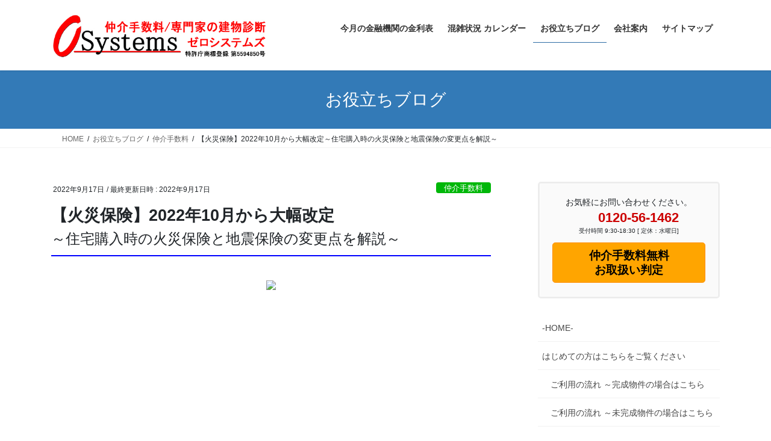

--- FILE ---
content_type: text/html; charset=UTF-8
request_url: https://0systems.com/2022/09/17/23853/
body_size: 38423
content:
<!DOCTYPE html>
<html dir="ltr" lang="ja">
<head>
	<meta charset="UTF-8">
	<meta http-equiv="X-UA-Compatible" content="IE=edge">
	<meta name="viewport" content="width=device-width, initial-scale=1">

<!-- Yahoo!検索広告 -->
<script async src="https://s.yimg.jp/images/listing/tool/cv/ytag.js"></script>
<script>
window.yjDataLayer = window.yjDataLayer || [];
function ytag() { yjDataLayer.push(arguments); }
ytag({"type":"ycl_cookie", "config":{"ycl_use_non_cookie_storage":true}});
</script>

<!-- Google tag (gtag.js) -->
<script async src="https://www.googletagmanager.com/gtag/js?id=AW-1019642553"></script>
<script>
  window.dataLayer = window.dataLayer || [];
  function gtag(){dataLayer.push(arguments);}
  gtag('js', new Date());

  gtag('config', 'AW-1019642553');
</script>

<!-- GMOリタゲ -->
<script async src="https://s.yimg.jp/images/listing/tool/cv/ytag.js"></script>
<script>
window.yjDataLayer = window.yjDataLayer || [];
function ytag() { yjDataLayer.push(arguments); }
ytag({
	"type":"yjad_retargeting",
	"config":{
		"yahoo_retargeting_id": "Y6C4M5QIVV",
		"yahoo_retargeting_label": "",
		"yahoo_retargeting_page_type": "",
		"yahoo_retargeting_items":[
			{item_id: '', category_id: '', price: '', quantity: ''}
		]
	}
});
</script>

	
	<meta http-equiv="Cache-Control" content="no-store, no-cache, must-revalidate, max-age=0">
	<meta http-equiv="Pragma" content="no-cache">
	<meta http-equiv="Expires" content="0">

	<!-- Google tag (gtag.js) --><script async src="https://www.googletagmanager.com/gtag/js?id=G-34BT99WJL5"></script><script>window.dataLayer = window.dataLayer || [];function gtag(){dataLayer.push(arguments);}gtag('js', new Date());gtag('config', 'G-34BT99WJL5');gtag('config', 'UA-6081848-4');</script>
<title>【火災保険】2022年10月から大幅改定～住宅購入時の火災保険と地震保険の変更点を解説～</title>

		<!-- All in One SEO 4.9.3 - aioseo.com -->
	<meta name="description" content="火災保険で大きな改定がありました。そこで保険の専門家である井口先生をゲストにお招きし、お話を伺いました。 これから住宅を購入するかたは､加入内容を吟味することで保険料の節約が可能です｡ 加入済みの方では､満期が近い方は､前倒しで契約のし直しをすることで大きく節約できる可能性があります。" />
	<meta name="robots" content="noindex, max-snippet:-1, max-image-preview:large, max-video-preview:-1" />
	<meta name="author" content="0systems-Staff-Uchida"/>
	<link rel="canonical" href="https://0systems.com/2022/09/17/23853/" />
	<meta name="generator" content="All in One SEO (AIOSEO) 4.9.3" />
		<meta name="twitter:card" content="summary" />
		<meta name="twitter:site" content="@0915_isao" />
		<meta name="twitter:title" content="【火災保険】2022年10月から大幅改定～住宅購入時の火災保険と地震保険の変更点を解説～" />
		<meta name="twitter:description" content="火災保険で大きな改定がありました。そこで保険の専門家である井口先生をゲストにお招きし、お話を伺いました。 これから住宅を購入するかたは､加入内容を吟味することで保険料の節約が可能です｡ 加入済みの方では､満期が近い方は､前倒しで契約のし直しをすることで大きく節約できる可能性があります。" />
		<meta name="twitter:creator" content="@0915_isao" />
		<meta name="twitter:image" content="https://0systems.com/wp/wp-content/uploads/0systems-logo.png" />
		<script type="application/ld+json" class="aioseo-schema">
			{"@context":"https:\/\/schema.org","@graph":[{"@type":"BlogPosting","@id":"https:\/\/0systems.com\/2022\/09\/17\/23853\/#blogposting","name":"\u3010\u706b\u707d\u4fdd\u967a\u30112022\u5e7410\u6708\u304b\u3089\u5927\u5e45\u6539\u5b9a\uff5e\u4f4f\u5b85\u8cfc\u5165\u6642\u306e\u706b\u707d\u4fdd\u967a\u3068\u5730\u9707\u4fdd\u967a\u306e\u5909\u66f4\u70b9\u3092\u89e3\u8aac\uff5e","headline":"\u3010\u706b\u707d\u4fdd\u967a\u30112022\u5e7410\u6708\u304b\u3089\u5927\u5e45\u6539\u5b9a\uff5e\u4f4f\u5b85\u8cfc\u5165\u6642\u306e\u706b\u707d\u4fdd\u967a\u3068\u5730\u9707\u4fdd\u967a\u306e\u5909\u66f4\u70b9\u3092\u89e3\u8aac\uff5e","author":{"@id":"https:\/\/0systems.com\/author\/naoya-uchida\/#author"},"publisher":{"@id":"https:\/\/0systems.com\/#organization"},"image":{"@type":"ImageObject","url":"https:\/\/0systems.com\/wp\/wp-content\/uploads\/thumbnail-YouTube425-1.jpg","width":267,"height":150},"datePublished":"2022-09-17T14:45:24+09:00","dateModified":"2022-09-17T14:45:24+09:00","inLanguage":"ja","mainEntityOfPage":{"@id":"https:\/\/0systems.com\/2022\/09\/17\/23853\/#webpage"},"isPartOf":{"@id":"https:\/\/0systems.com\/2022\/09\/17\/23853\/#webpage"},"articleSection":"\u4ef2\u4ecb\u624b\u6570\u6599, YouTube\u30c1\u30e3\u30f3\u30cd\u30eb, \u706b\u707d \/ \u5730\u9707\u4fdd\u967a"},{"@type":"BreadcrumbList","@id":"https:\/\/0systems.com\/2022\/09\/17\/23853\/#breadcrumblist","itemListElement":[{"@type":"ListItem","@id":"https:\/\/0systems.com#listItem","position":1,"name":"\u30db\u30fc\u30e0","item":"https:\/\/0systems.com","nextItem":{"@type":"ListItem","@id":"https:\/\/0systems.com\/category\/brokerage-fee-free\/#listItem","name":"\u4ef2\u4ecb\u624b\u6570\u6599"}},{"@type":"ListItem","@id":"https:\/\/0systems.com\/category\/brokerage-fee-free\/#listItem","position":2,"name":"\u4ef2\u4ecb\u624b\u6570\u6599","item":"https:\/\/0systems.com\/category\/brokerage-fee-free\/","nextItem":{"@type":"ListItem","@id":"https:\/\/0systems.com\/2022\/09\/17\/23853\/#listItem","name":"\u3010\u706b\u707d\u4fdd\u967a\u30112022\u5e7410\u6708\u304b\u3089\u5927\u5e45\u6539\u5b9a\uff5e\u4f4f\u5b85\u8cfc\u5165\u6642\u306e\u706b\u707d\u4fdd\u967a\u3068\u5730\u9707\u4fdd\u967a\u306e\u5909\u66f4\u70b9\u3092\u89e3\u8aac\uff5e"},"previousItem":{"@type":"ListItem","@id":"https:\/\/0systems.com#listItem","name":"\u30db\u30fc\u30e0"}},{"@type":"ListItem","@id":"https:\/\/0systems.com\/2022\/09\/17\/23853\/#listItem","position":3,"name":"\u3010\u706b\u707d\u4fdd\u967a\u30112022\u5e7410\u6708\u304b\u3089\u5927\u5e45\u6539\u5b9a\uff5e\u4f4f\u5b85\u8cfc\u5165\u6642\u306e\u706b\u707d\u4fdd\u967a\u3068\u5730\u9707\u4fdd\u967a\u306e\u5909\u66f4\u70b9\u3092\u89e3\u8aac\uff5e","previousItem":{"@type":"ListItem","@id":"https:\/\/0systems.com\/category\/brokerage-fee-free\/#listItem","name":"\u4ef2\u4ecb\u624b\u6570\u6599"}}]},{"@type":"Organization","@id":"https:\/\/0systems.com\/#organization","name":"0systems -\u30bc\u30ed\u30b7\u30b9\u30c6\u30e0\u30ba-","description":"\u4ef2\u4ecb\u624b\u6570\u6599\u3068\u4f4f\u5b85\u8a3a\u65ad\u304c\u6700\u5927\u7121\u6599 | \u30bc\u30ed\u30b7\u30b9\u30c6\u30e0\u30ba","url":"https:\/\/0systems.com\/","logo":{"@type":"ImageObject","url":"https:\/\/0systems.com\/wp\/wp-content\/uploads\/0systems-logo.png","@id":"https:\/\/0systems.com\/2022\/09\/17\/23853\/#organizationLogo","width":600,"height":600},"image":{"@id":"https:\/\/0systems.com\/2022\/09\/17\/23853\/#organizationLogo"},"sameAs":["https:\/\/twitter.com\/0915_isao","https:\/\/www.instagram.com\/0systems_insta\/","https:\/\/www.youtube.com\/@tanaka130"]},{"@type":"Person","@id":"https:\/\/0systems.com\/author\/naoya-uchida\/#author","url":"https:\/\/0systems.com\/author\/naoya-uchida\/","name":"0systems-Staff-Uchida","image":{"@type":"ImageObject","@id":"https:\/\/0systems.com\/2022\/09\/17\/23853\/#authorImage","url":"https:\/\/secure.gravatar.com\/avatar\/23206ad1c41b4c788d137a05bef9ba49b10aac672bf74429623afa2b0b07eac1?s=96&d=mm&r=g","width":96,"height":96,"caption":"0systems-Staff-Uchida"}},{"@type":"WebPage","@id":"https:\/\/0systems.com\/2022\/09\/17\/23853\/#webpage","url":"https:\/\/0systems.com\/2022\/09\/17\/23853\/","name":"\u3010\u706b\u707d\u4fdd\u967a\u30112022\u5e7410\u6708\u304b\u3089\u5927\u5e45\u6539\u5b9a\uff5e\u4f4f\u5b85\u8cfc\u5165\u6642\u306e\u706b\u707d\u4fdd\u967a\u3068\u5730\u9707\u4fdd\u967a\u306e\u5909\u66f4\u70b9\u3092\u89e3\u8aac\uff5e","description":"\u706b\u707d\u4fdd\u967a\u3067\u5927\u304d\u306a\u6539\u5b9a\u304c\u3042\u308a\u307e\u3057\u305f\u3002\u305d\u3053\u3067\u4fdd\u967a\u306e\u5c02\u9580\u5bb6\u3067\u3042\u308b\u4e95\u53e3\u5148\u751f\u3092\u30b2\u30b9\u30c8\u306b\u304a\u62db\u304d\u3057\u3001\u304a\u8a71\u3092\u4f3a\u3044\u307e\u3057\u305f\u3002 \u3053\u308c\u304b\u3089\u4f4f\u5b85\u3092\u8cfc\u5165\u3059\u308b\u304b\u305f\u306f\uff64\u52a0\u5165\u5185\u5bb9\u3092\u541f\u5473\u3059\u308b\u3053\u3068\u3067\u4fdd\u967a\u6599\u306e\u7bc0\u7d04\u304c\u53ef\u80fd\u3067\u3059\uff61 \u52a0\u5165\u6e08\u307f\u306e\u65b9\u3067\u306f\uff64\u6e80\u671f\u304c\u8fd1\u3044\u65b9\u306f\uff64\u524d\u5012\u3057\u3067\u5951\u7d04\u306e\u3057\u76f4\u3057\u3092\u3059\u308b\u3053\u3068\u3067\u5927\u304d\u304f\u7bc0\u7d04\u3067\u304d\u308b\u53ef\u80fd\u6027\u304c\u3042\u308a\u307e\u3059\u3002","inLanguage":"ja","isPartOf":{"@id":"https:\/\/0systems.com\/#website"},"breadcrumb":{"@id":"https:\/\/0systems.com\/2022\/09\/17\/23853\/#breadcrumblist"},"author":{"@id":"https:\/\/0systems.com\/author\/naoya-uchida\/#author"},"creator":{"@id":"https:\/\/0systems.com\/author\/naoya-uchida\/#author"},"image":{"@type":"ImageObject","url":"https:\/\/0systems.com\/wp\/wp-content\/uploads\/thumbnail-YouTube425-1.jpg","@id":"https:\/\/0systems.com\/2022\/09\/17\/23853\/#mainImage","width":267,"height":150},"primaryImageOfPage":{"@id":"https:\/\/0systems.com\/2022\/09\/17\/23853\/#mainImage"},"datePublished":"2022-09-17T14:45:24+09:00","dateModified":"2022-09-17T14:45:24+09:00"},{"@type":"WebSite","@id":"https:\/\/0systems.com\/#website","url":"https:\/\/0systems.com\/","name":"\u4ef2\u4ecb\u624b\u6570\u6599\u7121\u6599 \u30bc\u30ed\u30b7\u30b9\u30c6\u30e0\u30ba","description":"\u4ef2\u4ecb\u624b\u6570\u6599\u3068\u4f4f\u5b85\u8a3a\u65ad\u304c\u6700\u5927\u7121\u6599 | \u30bc\u30ed\u30b7\u30b9\u30c6\u30e0\u30ba","inLanguage":"ja","publisher":{"@id":"https:\/\/0systems.com\/#organization"}}]}
		</script>
		<!-- All in One SEO -->

<link rel='dns-prefetch' href='//www.googletagmanager.com' />
<link rel='dns-prefetch' href='//pagead2.googlesyndication.com' />
<link rel="alternate" type="application/rss+xml" title="仲介手数料無料 ゼロシステムズ &raquo; フィード" href="https://0systems.com/feed/" />
<link rel="alternate" title="oEmbed (JSON)" type="application/json+oembed" href="https://0systems.com/wp-json/oembed/1.0/embed?url=https%3A%2F%2F0systems.com%2F2022%2F09%2F17%2F23853%2F" />
<link rel="alternate" title="oEmbed (XML)" type="text/xml+oembed" href="https://0systems.com/wp-json/oembed/1.0/embed?url=https%3A%2F%2F0systems.com%2F2022%2F09%2F17%2F23853%2F&#038;format=xml" />
<style id='wp-img-auto-sizes-contain-inline-css' type='text/css'>
img:is([sizes=auto i],[sizes^="auto," i]){contain-intrinsic-size:3000px 1500px}
/*# sourceURL=wp-img-auto-sizes-contain-inline-css */
</style>
<link rel='preload' id='vkExUnit_common_style-css-preload' href='https://0systems.com/wp/wp-content/plugins/vk-all-in-one-expansion-unit/assets/css/vkExUnit_style.css?ver=9.113.0.1' as='style' onload="this.onload=null;this.rel='stylesheet'"/>
<link rel='stylesheet' id='vkExUnit_common_style-css' href='https://0systems.com/wp/wp-content/plugins/vk-all-in-one-expansion-unit/assets/css/vkExUnit_style.css?ver=9.113.0.1' media='print' onload="this.media='all'; this.onload=null;">
<style id='vkExUnit_common_style-inline-css' type='text/css'>
.grecaptcha-badge{bottom: 85px !important;}
:root {--ver_page_top_button_url:url(https://0systems.com/wp/wp-content/plugins/vk-all-in-one-expansion-unit/assets/images/to-top-btn-icon.svg);}@font-face {font-weight: normal;font-style: normal;font-family: "vk_sns";src: url("https://0systems.com/wp/wp-content/plugins/vk-all-in-one-expansion-unit/inc/sns/icons/fonts/vk_sns.eot?-bq20cj");src: url("https://0systems.com/wp/wp-content/plugins/vk-all-in-one-expansion-unit/inc/sns/icons/fonts/vk_sns.eot?#iefix-bq20cj") format("embedded-opentype"),url("https://0systems.com/wp/wp-content/plugins/vk-all-in-one-expansion-unit/inc/sns/icons/fonts/vk_sns.woff?-bq20cj") format("woff"),url("https://0systems.com/wp/wp-content/plugins/vk-all-in-one-expansion-unit/inc/sns/icons/fonts/vk_sns.ttf?-bq20cj") format("truetype"),url("https://0systems.com/wp/wp-content/plugins/vk-all-in-one-expansion-unit/inc/sns/icons/fonts/vk_sns.svg?-bq20cj#vk_sns") format("svg");}
/*# sourceURL=vkExUnit_common_style-inline-css */
</style>
<style id='wp-emoji-styles-inline-css' type='text/css'>

	img.wp-smiley, img.emoji {
		display: inline !important;
		border: none !important;
		box-shadow: none !important;
		height: 1em !important;
		width: 1em !important;
		margin: 0 0.07em !important;
		vertical-align: -0.1em !important;
		background: none !important;
		padding: 0 !important;
	}
/*# sourceURL=wp-emoji-styles-inline-css */
</style>
<link rel='preload' id='wp-block-library-css-preload' href='https://0systems.com/wp/wp-includes/css/dist/block-library/style.min.css?ver=efbedca9b2ad47d9610d894a1dca3b82' as='style' onload="this.onload=null;this.rel='stylesheet'"/>
<link rel='stylesheet' id='wp-block-library-css' href='https://0systems.com/wp/wp-includes/css/dist/block-library/style.min.css?ver=efbedca9b2ad47d9610d894a1dca3b82' media='print' onload="this.media='all'; this.onload=null;">
<style id='global-styles-inline-css' type='text/css'>
:root{--wp--preset--aspect-ratio--square: 1;--wp--preset--aspect-ratio--4-3: 4/3;--wp--preset--aspect-ratio--3-4: 3/4;--wp--preset--aspect-ratio--3-2: 3/2;--wp--preset--aspect-ratio--2-3: 2/3;--wp--preset--aspect-ratio--16-9: 16/9;--wp--preset--aspect-ratio--9-16: 9/16;--wp--preset--color--black: #000000;--wp--preset--color--cyan-bluish-gray: #abb8c3;--wp--preset--color--white: #ffffff;--wp--preset--color--pale-pink: #f78da7;--wp--preset--color--vivid-red: #cf2e2e;--wp--preset--color--luminous-vivid-orange: #ff6900;--wp--preset--color--luminous-vivid-amber: #fcb900;--wp--preset--color--light-green-cyan: #7bdcb5;--wp--preset--color--vivid-green-cyan: #00d084;--wp--preset--color--pale-cyan-blue: #8ed1fc;--wp--preset--color--vivid-cyan-blue: #0693e3;--wp--preset--color--vivid-purple: #9b51e0;--wp--preset--gradient--vivid-cyan-blue-to-vivid-purple: linear-gradient(135deg,rgb(6,147,227) 0%,rgb(155,81,224) 100%);--wp--preset--gradient--light-green-cyan-to-vivid-green-cyan: linear-gradient(135deg,rgb(122,220,180) 0%,rgb(0,208,130) 100%);--wp--preset--gradient--luminous-vivid-amber-to-luminous-vivid-orange: linear-gradient(135deg,rgb(252,185,0) 0%,rgb(255,105,0) 100%);--wp--preset--gradient--luminous-vivid-orange-to-vivid-red: linear-gradient(135deg,rgb(255,105,0) 0%,rgb(207,46,46) 100%);--wp--preset--gradient--very-light-gray-to-cyan-bluish-gray: linear-gradient(135deg,rgb(238,238,238) 0%,rgb(169,184,195) 100%);--wp--preset--gradient--cool-to-warm-spectrum: linear-gradient(135deg,rgb(74,234,220) 0%,rgb(151,120,209) 20%,rgb(207,42,186) 40%,rgb(238,44,130) 60%,rgb(251,105,98) 80%,rgb(254,248,76) 100%);--wp--preset--gradient--blush-light-purple: linear-gradient(135deg,rgb(255,206,236) 0%,rgb(152,150,240) 100%);--wp--preset--gradient--blush-bordeaux: linear-gradient(135deg,rgb(254,205,165) 0%,rgb(254,45,45) 50%,rgb(107,0,62) 100%);--wp--preset--gradient--luminous-dusk: linear-gradient(135deg,rgb(255,203,112) 0%,rgb(199,81,192) 50%,rgb(65,88,208) 100%);--wp--preset--gradient--pale-ocean: linear-gradient(135deg,rgb(255,245,203) 0%,rgb(182,227,212) 50%,rgb(51,167,181) 100%);--wp--preset--gradient--electric-grass: linear-gradient(135deg,rgb(202,248,128) 0%,rgb(113,206,126) 100%);--wp--preset--gradient--midnight: linear-gradient(135deg,rgb(2,3,129) 0%,rgb(40,116,252) 100%);--wp--preset--font-size--small: 13px;--wp--preset--font-size--medium: 20px;--wp--preset--font-size--large: 36px;--wp--preset--font-size--x-large: 42px;--wp--preset--spacing--20: 0.44rem;--wp--preset--spacing--30: 0.67rem;--wp--preset--spacing--40: 1rem;--wp--preset--spacing--50: 1.5rem;--wp--preset--spacing--60: 2.25rem;--wp--preset--spacing--70: 3.38rem;--wp--preset--spacing--80: 5.06rem;--wp--preset--shadow--natural: 6px 6px 9px rgba(0, 0, 0, 0.2);--wp--preset--shadow--deep: 12px 12px 50px rgba(0, 0, 0, 0.4);--wp--preset--shadow--sharp: 6px 6px 0px rgba(0, 0, 0, 0.2);--wp--preset--shadow--outlined: 6px 6px 0px -3px rgb(255, 255, 255), 6px 6px rgb(0, 0, 0);--wp--preset--shadow--crisp: 6px 6px 0px rgb(0, 0, 0);}:where(.is-layout-flex){gap: 0.5em;}:where(.is-layout-grid){gap: 0.5em;}body .is-layout-flex{display: flex;}.is-layout-flex{flex-wrap: wrap;align-items: center;}.is-layout-flex > :is(*, div){margin: 0;}body .is-layout-grid{display: grid;}.is-layout-grid > :is(*, div){margin: 0;}:where(.wp-block-columns.is-layout-flex){gap: 2em;}:where(.wp-block-columns.is-layout-grid){gap: 2em;}:where(.wp-block-post-template.is-layout-flex){gap: 1.25em;}:where(.wp-block-post-template.is-layout-grid){gap: 1.25em;}.has-black-color{color: var(--wp--preset--color--black) !important;}.has-cyan-bluish-gray-color{color: var(--wp--preset--color--cyan-bluish-gray) !important;}.has-white-color{color: var(--wp--preset--color--white) !important;}.has-pale-pink-color{color: var(--wp--preset--color--pale-pink) !important;}.has-vivid-red-color{color: var(--wp--preset--color--vivid-red) !important;}.has-luminous-vivid-orange-color{color: var(--wp--preset--color--luminous-vivid-orange) !important;}.has-luminous-vivid-amber-color{color: var(--wp--preset--color--luminous-vivid-amber) !important;}.has-light-green-cyan-color{color: var(--wp--preset--color--light-green-cyan) !important;}.has-vivid-green-cyan-color{color: var(--wp--preset--color--vivid-green-cyan) !important;}.has-pale-cyan-blue-color{color: var(--wp--preset--color--pale-cyan-blue) !important;}.has-vivid-cyan-blue-color{color: var(--wp--preset--color--vivid-cyan-blue) !important;}.has-vivid-purple-color{color: var(--wp--preset--color--vivid-purple) !important;}.has-black-background-color{background-color: var(--wp--preset--color--black) !important;}.has-cyan-bluish-gray-background-color{background-color: var(--wp--preset--color--cyan-bluish-gray) !important;}.has-white-background-color{background-color: var(--wp--preset--color--white) !important;}.has-pale-pink-background-color{background-color: var(--wp--preset--color--pale-pink) !important;}.has-vivid-red-background-color{background-color: var(--wp--preset--color--vivid-red) !important;}.has-luminous-vivid-orange-background-color{background-color: var(--wp--preset--color--luminous-vivid-orange) !important;}.has-luminous-vivid-amber-background-color{background-color: var(--wp--preset--color--luminous-vivid-amber) !important;}.has-light-green-cyan-background-color{background-color: var(--wp--preset--color--light-green-cyan) !important;}.has-vivid-green-cyan-background-color{background-color: var(--wp--preset--color--vivid-green-cyan) !important;}.has-pale-cyan-blue-background-color{background-color: var(--wp--preset--color--pale-cyan-blue) !important;}.has-vivid-cyan-blue-background-color{background-color: var(--wp--preset--color--vivid-cyan-blue) !important;}.has-vivid-purple-background-color{background-color: var(--wp--preset--color--vivid-purple) !important;}.has-black-border-color{border-color: var(--wp--preset--color--black) !important;}.has-cyan-bluish-gray-border-color{border-color: var(--wp--preset--color--cyan-bluish-gray) !important;}.has-white-border-color{border-color: var(--wp--preset--color--white) !important;}.has-pale-pink-border-color{border-color: var(--wp--preset--color--pale-pink) !important;}.has-vivid-red-border-color{border-color: var(--wp--preset--color--vivid-red) !important;}.has-luminous-vivid-orange-border-color{border-color: var(--wp--preset--color--luminous-vivid-orange) !important;}.has-luminous-vivid-amber-border-color{border-color: var(--wp--preset--color--luminous-vivid-amber) !important;}.has-light-green-cyan-border-color{border-color: var(--wp--preset--color--light-green-cyan) !important;}.has-vivid-green-cyan-border-color{border-color: var(--wp--preset--color--vivid-green-cyan) !important;}.has-pale-cyan-blue-border-color{border-color: var(--wp--preset--color--pale-cyan-blue) !important;}.has-vivid-cyan-blue-border-color{border-color: var(--wp--preset--color--vivid-cyan-blue) !important;}.has-vivid-purple-border-color{border-color: var(--wp--preset--color--vivid-purple) !important;}.has-vivid-cyan-blue-to-vivid-purple-gradient-background{background: var(--wp--preset--gradient--vivid-cyan-blue-to-vivid-purple) !important;}.has-light-green-cyan-to-vivid-green-cyan-gradient-background{background: var(--wp--preset--gradient--light-green-cyan-to-vivid-green-cyan) !important;}.has-luminous-vivid-amber-to-luminous-vivid-orange-gradient-background{background: var(--wp--preset--gradient--luminous-vivid-amber-to-luminous-vivid-orange) !important;}.has-luminous-vivid-orange-to-vivid-red-gradient-background{background: var(--wp--preset--gradient--luminous-vivid-orange-to-vivid-red) !important;}.has-very-light-gray-to-cyan-bluish-gray-gradient-background{background: var(--wp--preset--gradient--very-light-gray-to-cyan-bluish-gray) !important;}.has-cool-to-warm-spectrum-gradient-background{background: var(--wp--preset--gradient--cool-to-warm-spectrum) !important;}.has-blush-light-purple-gradient-background{background: var(--wp--preset--gradient--blush-light-purple) !important;}.has-blush-bordeaux-gradient-background{background: var(--wp--preset--gradient--blush-bordeaux) !important;}.has-luminous-dusk-gradient-background{background: var(--wp--preset--gradient--luminous-dusk) !important;}.has-pale-ocean-gradient-background{background: var(--wp--preset--gradient--pale-ocean) !important;}.has-electric-grass-gradient-background{background: var(--wp--preset--gradient--electric-grass) !important;}.has-midnight-gradient-background{background: var(--wp--preset--gradient--midnight) !important;}.has-small-font-size{font-size: var(--wp--preset--font-size--small) !important;}.has-medium-font-size{font-size: var(--wp--preset--font-size--medium) !important;}.has-large-font-size{font-size: var(--wp--preset--font-size--large) !important;}.has-x-large-font-size{font-size: var(--wp--preset--font-size--x-large) !important;}
/*# sourceURL=global-styles-inline-css */
</style>

<style id='classic-theme-styles-inline-css' type='text/css'>
/*! This file is auto-generated */
.wp-block-button__link{color:#fff;background-color:#32373c;border-radius:9999px;box-shadow:none;text-decoration:none;padding:calc(.667em + 2px) calc(1.333em + 2px);font-size:1.125em}.wp-block-file__button{background:#32373c;color:#fff;text-decoration:none}
/*# sourceURL=/wp-includes/css/classic-themes.min.css */
</style>
<link rel='preload' id='contact-form-7-css-preload' href='https://0systems.com/wp/wp-content/plugins/contact-form-7/includes/css/styles.css?ver=6.1.4' as='style' onload="this.onload=null;this.rel='stylesheet'"/>
<link rel='stylesheet' id='contact-form-7-css' href='https://0systems.com/wp/wp-content/plugins/contact-form-7/includes/css/styles.css?ver=6.1.4' media='print' onload="this.media='all'; this.onload=null;">
<link rel='preload' id='cf7msm_styles-css-preload' href='https://0systems.com/wp/wp-content/plugins/contact-form-7-multi-step-module/resources/cf7msm.css?ver=4.5' as='style' onload="this.onload=null;this.rel='stylesheet'"/>
<link rel='stylesheet' id='cf7msm_styles-css' href='https://0systems.com/wp/wp-content/plugins/contact-form-7-multi-step-module/resources/cf7msm.css?ver=4.5' media='print' onload="this.media='all'; this.onload=null;">
<style id='grw-public-main-css-inline-css' type='text/css'>
.wp-gr,.wp-gr *,.wp-gr ::after,.wp-gr ::before{box-sizing:border-box}.wp-gr{display:block;direction:ltr;font-size:var(--font-size, 16px);font-family:var(--font-family, inherit);font-style:normal;font-weight:400;text-align:start;line-height:normal;overflow:visible;text-decoration:none;list-style-type:disc;box-sizing:border-box;visibility:visible!important}.wp-gr div,.wp-gr span{margin:0;padding:0;color:inherit;font:inherit;line-height:normal;letter-spacing:normal;text-transform:none;text-decoration:none;border:0;background:0 0}.wp-gr a{color:inherit;border:0;text-decoration:none;background:0 0;cursor:pointer}.wp-gr a:focus{outline:0}.wp-gr a:focus-visible{outline:2px solid currentColor;outline-offset:2px}.wp-gr img{display:block;max-width:100%;height:auto;margin:0;padding:0;border:0;line-height:0;vertical-align:middle}.wp-gr i{font-style:normal;font-weight:inherit;margin:0;padding:0;border:0;vertical-align:middle;background:0 0}.wp-gr svg{display:inline-block;width:auto;height:auto;vertical-align:middle;overflow:visible}.wp-gr svg use{opacity:1;visibility:visible}.wp-gr{--rev-gap:4px;--img-size:46px;--media-gap:8px;--media-size:40px;--media-lines:2;--color:#fb8e28;--rev-color:#f4f4f4;--rpi-star-color:var(--star-color, var(--color));--rpi-slider-gap:8px;--rpi-slider-btn:1em;--rpi-slider-btn-padding:.5em;--slider-ltgt-bg:var(--rev-color);--slider-ltgt-border-width:4px;--slider-dot-size:8px;--slider-dot-gap:8px;--slider-dots-visible:5;--slider-act-dot-color:var(--color)}.wp-gr .wp-google-based,.wp-gr .wp-google-powered{margin:0!important;padding:0!important;color:var(--head-based-color,#555)!important}.wp-gr .wp-google-powered{color:var(--powered-color,#777)!important;font-size:16px;font-weight:600}.wp-gr .wp-google-powered>span{font-weight:600!important}.wp-gr .grw-img{position:relative!important;min-width:var(--img-size)!important;max-width:var(--img-size)!important;height:var(--img-size)!important;border:none!important;z-index:3!important}.wp-gr .grw-img-wrap{position:relative;min-width:var(--img-size)!important;max-width:var(--img-size)!important;overflow:visible}.wp-gr .grw-img-wrap::before{content:'';position:absolute;top:0;left:0;width:var(--img-size);height:var(--img-size);border-radius:50%;box-shadow:0 0 2px rgba(0,0,0,.12),0 2px 4px rgba(0,0,0,.24)!important;pointer-events:none}.wp-gr .grw-header .grw-img{border-radius:50%}.wp-gr .grw-header.wp-place-center{width:100%!important}.wp-gr .wp-google-name{color:var(--name-color,#333)!important;font-size:100%!important;font-weight:700!important;text-decoration:none!important;white-space:nowrap!important;text-overflow:ellipsis!important;overflow:hidden!important;width:100%!important;text-align:var(--align,start)!important}.wp-gr .grw-header .wp-google-name{width:auto!important;margin:0!important;padding:0!important;font-size:128%!important}.wp-gr a.wp-google-name{color:#427fed!important;text-decoration:none!important}.wp-gr .wp-google-time{color:#555!important;font-size:13px!important;white-space:nowrap!important}.wp-gr .wp-google-text{color:var(--text-color,#222)!important;font-size:15px!important;line-height:24px!important;max-width:100%!important;overflow:hidden!important;white-space:pre-wrap!important;word-break:break-word!important;vertical-align:middle!important}.wp-gr .rpi-stars+.wp-google-text{padding-left:4px!important}.wp-gr .wp-more{display:none}.wp-gr .wp-more-toggle{color:#136aaf!important;cursor:pointer!important;text-decoration:none!important}.wp-gr .wp-google-url{display:block;margin:4px auto!important;color:#136aaf!important;text-align:center!important}.wp-gr.wp-dark .wp-google-name{color:#eee!important}.wp-gr.rpi.wp-dark .wp-google-name a{color:var(--head-based-color,#eee)!important}.wp-gr.wp-dark .wp-google-time{color:#bbb!important}.wp-gr.wp-dark .wp-google-text{color:#ececec!important}.wp-gr.wp-dark .wp-google-powered{color:var(--powered-color,#fff)!important}.wp-gr.wp-dark .wp-google-based{color:var(--head-based-color,#999)!important}.wp-gr:not(.wp-dark) .grw-review-inner.grw-backgnd{background:var(--rev-color)!important}.wp-gr.rpi .wp-google-name{font-size:100%!important}.wp-gr.rpi .grw-hide,.wp-gr.rpi .wp-google-hide{display:none}.wp-gr.rpi .wp-google-name a{color:var(--head-name-color,#333)!important;font-size:18px!important;text-decoration:none!important}.wp-gr.rpi a.wp-google-name{margin:0!important;color:var(--name-color,#154fc1)!important;text-decoration:none!important;white-space:nowrap!important;text-overflow:ellipsis!important}.wp-gr{display:block!important;width:100%!important;padding-bottom:20px!important;text-align:left!important;direction:ltr!important;box-sizing:border-box!important}.wp-gr .grw-row{display:-ms-flexbox!important;display:flex!important;flex-wrap:nowrap!important;align-items:center!important;-ms-flex-wrap:nowrap!important;-ms-flex-align:center!important}.grw-row.grw-row-xs{-ms-flex-wrap:wrap!important;flex-wrap:wrap!important}.grw-row-x .grw-header+.grw-content .grw-review,.grw-row-xs .grw-content,.grw-row-xs .grw-header,.grw-row-xs .grw-review{--col:1}.grw-row-xl .grw-header+.grw-content{--col:1.2}.grw-row-l .grw-header+.grw-content{--col:1.25}.grw-row-m .grw-header+.grw-content{--col:1.333333}.grw-row-s .grw-header+.grw-content{--col:1.5}.grw-row-s .grw-header+.grw-content .grw-review,.grw-row-x .grw-header,.grw-row-x .grw-header+.grw-content,.grw-row-x .grw-review{--col:2}.grw-row-m .grw-header+.grw-content .grw-review,.grw-row-s .grw-header,.grw-row-s .grw-review{--col:3}.grw-row-l .grw-review,.grw-row-m .grw-header,.grw-row-m .grw-review{--col:4}.grw-row-l .grw-header,.grw-row-xl .grw-review{--col:5}.grw-row-xl .grw-header{--col:6}.grw-row .grw-content,.grw-row .grw-header{-ms-flex:1 0 calc(100% / var(--col,3))!important;flex:1 0 calc(100% / var(--col,3))!important;width:calc(100% / var(--col,3))!important}.grw-row .grw-review{-ms-flex:1 0 calc((100% - var(--card-gap,16px)*(var(--col,3) - 1))/ var(--col,3))!important;flex:1 0 calc((100% - var(--card-gap,16px)*(var(--col,3) - 1))/ var(--col,3))!important;width:calc((100% - var(--card-gap,16px)*(var(--col,3) - 1))/ var(--col,3))!important}.wp-gr .grw-content{position:relative!important;min-width:0!important}.wp-gr .grw-content-inner{position:relative!important;display:flex!important;align-items:center!important}.wp-gr .grw-review-inner{height:100%!important}.wp-gr .grw-header-inner,.wp-gr .grw-review-inner{position:relative!important;padding:16px!important;width:100%!important}.wp-gr .wp-google-list .grw-header-inner{padding:0 0 16px 0!important}.wp-gr .grw-review-inner.grw-round{border-radius:8px!important}.wp-gr .grw-review-inner.grw-shadow{box-shadow:0 0 2px rgba(0,0,0,.12),0 2px 4px rgba(0,0,0,.24)!important}.wp-gr .grw-review-inner>svg{position:absolute!important;top:10px!important;right:10px!important;width:16px!important;height:16px!important}.wp-gr .grw-review{display:flex;position:relative!important;justify-content:center!important;align-items:center!important;flex-shrink:0!important}.wp-gr .grw-review .wp-google-left{display:block!important;overflow:hidden!important;white-space:nowrap!important;text-overflow:ellipsis!important;line-height:24px!important;padding-bottom:2px!important}.wp-gr .grw-review .wp-google-feedback{height:100px!important;overflow-y:auto!important}.wp-gr .grw-scroll::-webkit-scrollbar{width:4px!important}.wp-gr .grw-scroll::-webkit-scrollbar-track{-webkit-box-shadow:inset 0 0 6px rgba(0,0,0,.3)!important;-webkit-border-radius:4px!important;border-radius:4px!important}.wp-gr .grw-scroll::-webkit-scrollbar-thumb{-webkit-border-radius:10px!important;border-radius:10px!important;background:#ccc!important;-webkit-box-shadow:inset 0 0 6px rgba(0,0,0,.5)!important}.wp-gr .wp-google-wr{display:flex;margin:0!important}.wp-gr .wp-google-wr a{color:#fff!important;padding:4px 12px 8px!important;outline:0!important;border-radius:27px!important;background:var(--btn-color,#1f67e7)!important;white-space:nowrap!important;vertical-align:middle!important;opacity:.9!important;text-shadow:1px 1px 0 #888!important;box-shadow:0 0 2px rgba(0,0,0,.12),0 2px 4px rgba(0,0,0,.24)!important;user-select:none!important;transition:all .2s ease-in-out!important}.wp-gr .wp-google-wr a:hover{opacity:.95!important;background:var(--btn-color,#1f67e7)!important;box-shadow:0 0 2px rgba(0,0,0,.12),0 3px 5px rgba(0,0,0,.24)!important}.wp-gr .wp-google-wr a:active{opacity:1!important;background:var(--btn-color,#1f67e7)!important;box-shadow:none!important}.wp-gr .wp-google-wr a svg{display:inline-block;width:16px;height:16px;padding:1px;margin:0 0 0 4px;background:#fff;border-radius:50%}.wp-gr[data-layout=grid] .grw-reviews{display:flex;gap:var(--card-gap,12px);flex-wrap:wrap!important;-ms-flex-wrap:wrap!important}.wp-gr .grw-b{font-weight:700!important;white-space:nowrap!important}.wp-gr .wp-google-reply{font-size:14px!important;margin-top:auto!important;margin-left:6px!important;padding-left:6px!important;border-left:1px solid #999!important;overflow:hidden!important;overflow-y:auto!important;line-height:20px!important;max-height:44px!important}.wp-gr .wp-google-reply>div{display:flex;gap:4px;align-items:center}.wp-gr .wp-google-reply .wp-google-time{font-size:11px!important;white-space:nowrap!important}.wp-gr .wp-google-img{display:flex;flex-wrap:wrap;gap:var(--media-gap);max-height:calc((var(--media-size) + var(--media-gap)) * var(--media-lines) - 2px)!important;overflow-y:auto!important}.wp-gr .wp-google-img img{display:flex;width:var(--media-size)!important;height:var(--media-size)!important;cursor:pointer!important;border-radius:3px!important;box-shadow:0 0 2px rgba(0,0,0,.12),0 2px 4px rgba(0,0,0,.24)!important}.rpi-flx{display:var(--flx,flex)!important;flex-direction:var(--dir,column)!important;gap:var(--gap,2px)!important;align-items:var(--align,flex-start)!important;flex-wrap:var(--wrap,nowrap)!important;overflow:var(--overflow,visible)!important;width:100%!important}.rpi-col16{--dir:column;--gap:16px;--align:flex-start;--overflow:hidden}.rpi-col12{--dir:column;--gap:12px;--align:flex-start;--overflow:hidden}.rpi-col6{--dir:column;--gap:6px;--align:flex-start;--overflow:hidden}.rpi-col8{--dir:column;--gap:8px;--align:flex-start}.rpi-col4{--dir:column;--gap:4px;--align:flex-start}.rpi-row12-center{--dir:row;--gap:12px;--align:center;--overflow:visible}.rpi-row12{--dir:row;--gap:12px;--align:flex-start}:root{--star-gap:2px;--rpi-star-size:20px;--rpi-star-color:#fb8e28;--rpi-star-empty-color:#cccccc;--rpi-icon-scale-google:1.00;--rpi-icon-scale-yelp:0.92;--rpi-icon-scale-fb:1.125;--rpi-yelp-empty-color:#cccccc;--rpi-yelp-five-color:#fb433c;--rpi-yelp-four-color:#ff643d;--rpi-yelp-three-color:#ff8742;--rpi-yelp-two-color:#ffad48;--rpi-yelp-one-color:#ffcc4b;--rpi-yelp-radius:3px;--rpi-fb-color:#fa3e3e;--rpi-fb-radius:3px;--rpi-star-empty:url("data:image/svg+xml;utf8,%3Csvg xmlns='http://www.w3.org/2000/svg' viewBox='0 0 24 24'%3E%3Cpath d='M11.48 3.499a.562.562 0 0 1 1.04 0l2.125 5.111a.563.563 0 0 0 .475.345l5.518.442c.499.04.701.663.321.988l-4.204 3.602a.563.563 0 0 0-.182.557l1.285 5.385a.562.562 0 0 1-.84.61l-4.725-2.885a.562.562 0 0 0-.586 0L6.982 20.54a.562.562 0 0 1-.84-.61l1.285-5.386a.562.562 0 0 0-.182-.557l-4.204-3.602a.562.562 0 0 1 .321-.988l5.518-.442a.563.563 0 0 0 .475-.345L11.48 3.5Z' fill='none' stroke='currentColor' stroke-width='1.5' stroke-linejoin='round'/%3E%3C/svg%3E");--rpi-star-mask:url("data:image/svg+xml;utf8,%3Csvg xmlns='http://www.w3.org/2000/svg' viewBox='0 0 24 24'%3E%3Cpath d='M10.7881 3.21068C11.2364 2.13274 12.7635 2.13273 13.2118 3.21068L15.2938 8.2164L20.6979 8.64964C21.8616 8.74293 22.3335 10.1952 21.4469 10.9547L17.3295 14.4817L18.5874 19.7551C18.8583 20.8908 17.6229 21.7883 16.6266 21.1798L11.9999 18.3538L7.37329 21.1798C6.37697 21.7883 5.14158 20.8908 5.41246 19.7551L6.67038 14.4817L2.55303 10.9547C1.66639 10.1952 2.13826 8.74293 3.302 8.64964L8.70609 8.2164L10.7881 3.21068Z'/%3E%3C/svg%3E")}.rpi-stars .rpi-star{display:none!important}.rpi-star,.rpi-stars-tripadvisor,.rpi-stars-yelp{display:var(--flx,flex);align-items:center;gap:var(--gap,4px);text-align:start;z-index:9}.rpi-star[data-rating]:empty::before{content:attr(data-rating);color:var(--rpi-rating-color,var(--rpi-star-color));font-size:var(--head-grade-fs, 18px);font-weight:var(--head-grade-weight,900)}.rpi-star i{padding:0 2px;cursor:pointer!important;background-color:var(--rpi-star-empty-color)}.rpi-star[data-rating="1"] i:nth-child(-n+1),.rpi-star[data-rating="2"] i:nth-child(-n+2),.rpi-star[data-rating="3"] i:nth-child(-n+3),.rpi-star[data-rating="4"] i:nth-child(-n+4),.rpi-star[data-rating="5"] i:nth-child(-n+5){background-color:var(--rpi-star-color)}.rpi-star:hover i{background-color:var(--rpi-star-color)!important}.rpi-star i:hover~i{background-color:var(--rpi-star-empty-color)!important}.rpi-star i,.rpi-star[data-rating]:empty::after{content:'';width:var(--rpi-star-size)!important;height:var(--rpi-star-size)!important;-webkit-mask-image:var(--rpi-star-mask)!important;-webkit-mask-repeat:no-repeat!important;-webkit-mask-position:center!important;-webkit-mask-size:contain!important;mask-image:var(--rpi-star-mask)!important;mask-repeat:no-repeat!important;mask-position:center!important;mask-size:contain!important}.rpi-star[data-rating]:empty::after{background-color:var(--rpi-star-color)}.rpi-star+.rpi-stars{--stars-offset:1;--stars:calc(var(--stars-max) - var(--stars-offset))}.rpi-stars{--star-size:var(--rpi-star-size, 18px);--star-color:var(--rpi-star-color);--empty:var(--rpi-star-empty);--mask:var(--rpi-star-mask);--stars:5;--icon-scale:1;--rating-scale:0.8;--gap:var(--star-gap, 2px);--stars-w:calc(var(--stars) * (var(--star-size) + var(--star-gap)));--fill:calc((var(--rating) / var(--stars)) * 100%);--bg-size:calc(var(--star-size) * var(--icon-scale));--bg-size-x:calc(var(--bg-size) + var(--star-gap));position:relative!important;display:inline-flex!important;align-items:center!important;align-self:var(--star-align-self,start)!important;width:max-content!important;height:var(--star-size)!important;font-size:calc(var(--star-size) * var(--rating-scale))!important;font-weight:900!important;color:var(--rpi-rating-color,var(--star-color))!important;white-space:nowrap!important;vertical-align:middle!important;padding-right:calc(var(--stars-w) + var(--gap))!important}.rpi-stars:empty{--gap:0px}.rpi-stars::before{content:''!important;position:absolute!important;top:50%!important;right:0!important;width:var(--stars-w)!important;height:var(--star-size)!important;transform:translateY(-50%)!important;background-color:var(--star-color)!important;-webkit-mask-image:var(--empty)!important;-webkit-mask-repeat:repeat-x!important;-webkit-mask-position:left center!important;-webkit-mask-size:var(--bg-size-x) var(--bg-size)!important;mask-image:var(--empty)!important;mask-repeat:repeat-x!important;mask-position:left center!important;mask-size:var(--bg-size-x) var(--bg-size)!important}.rpi-stars::after{content:''!important;position:absolute!important;top:50%!important;right:0!important;width:var(--stars-w)!important;height:var(--star-size)!important;transform:translateY(-50%)!important;background-color:var(--star-color)!important;-webkit-mask-image:var(--mask)!important;-webkit-mask-repeat:repeat-x!important;-webkit-mask-position:left center!important;-webkit-mask-size:var(--bg-size-x) var(--bg-size)!important;mask-image:var(--mask)!important;mask-repeat:repeat-x!important;mask-position:left center!important;mask-size:var(--bg-size-x) var(--bg-size)!important;clip-path:inset(0 calc(100% - var(--fill)) 0 0)!important}.rpi-stars-yelp{--icon-scale:var(--rpi-icon-scale-yelp);--empty-color:var(--rpi-yelp-empty-color);--five-color:var(--rpi-yelp-five-color);--four-color:var(--rpi-yelp-four-color);--three-color:var(--rpi-yelp-three-color);--two-color:var(--rpi-yelp-two-color);--one-color:var(--rpi-yelp-one-color);--star-size:var(--rpi-star-size);--rating:0;--gap:4px;--radius:var(--rpi-yelp-radius);display:inline-flex!important;gap:var(--gap)!important;line-height:0!important;vertical-align:top!important}.rpi-stars-yelp i{position:relative!important;display:inline-block!important;font-style:normal!important;flex:0 0 auto!important;width:var(--star-size)!important;height:var(--star-size)!important;border-radius:var(--radius)!important;background-color:var(--empty-color)!important;background-image:linear-gradient(90deg,var(--star-color) 0 calc(var(--fill,0) * 1%),transparent calc(var(--fill,0) * 1%))!important;background-repeat:no-repeat!important;background-size:100% 100%!important;box-sizing:border-box!important}.rpi-stars-yelp i::after{content:''!important;position:absolute!important;inset:0!important;background-color:#fff!important;-webkit-mask-image:var(--rpi-star-mask)!important;-webkit-mask-repeat:no-repeat!important;-webkit-mask-size:calc(70% / var(--icon-scale)) calc(70% / var(--icon-scale))!important;-webkit-mask-position:center!important;mask-image:var(--rpi-star-mask)!important;mask-repeat:no-repeat!important;mask-size:calc(70% / var(--icon-scale)) calc(70% / var(--icon-scale))!important;mask-position:center!important}.rpi-stars-yelp,.rpi-stars-yelp[data-rating]::before{content:attr(data-rating);color:var(--rpi-rating-color,var(--star-color));font-size:var(--head-grade-fs, 18px);font-weight:var(--head-grade-weight,900)}.rpi-stars-yelp i:first-child{--fill:clamp(0, (var(--rating) - 0) * 100, 100)}.rpi-stars-yelp i:nth-child(2){--fill:clamp(0, (var(--rating) - 1) * 100, 100)}.rpi-stars-yelp i:nth-child(3){--fill:clamp(0, (var(--rating) - 2) * 100, 100)}.rpi-stars-yelp i:nth-child(4){--fill:clamp(0, (var(--rating) - 3) * 100, 100)}.rpi-stars-yelp i:nth-child(5){--fill:clamp(0, (var(--rating) - 4) * 100, 100)}.rpi-stars-yelp[data-stars^="1"]{--rating:1.5;--star-color:var(--one-color)}.rpi-stars-yelp[data-stars="1"]{--rating:1}.rpi-stars-yelp[data-stars^="2"]{--rating:2.5;--star-color:var(--two-color)}.rpi-stars-yelp[data-stars="2"]{--rating:2}.rpi-stars-yelp[data-stars^="3"]{--rating:3.5;--star-color:var(--three-color)}.rpi-stars-yelp[data-stars="3"]{--rating:3}.rpi-stars-yelp[data-stars^="4"]{--rating:4.5;--star-color:var(--four-color)}.rpi-stars-yelp[data-stars="4"]{--rating:4}.rpi-stars-yelp[data-stars^="5"]{--rating:5;--star-color:var(--five-color)}.rpi-stars-tripadvisor{--empty-color:#ffffff;--border-color:#5ba672;--fill-color:#5ba672;--rpi-dot-size:var(--rpi-star-size);--rating:0;--gap:4px;--border:3px;display:inline-flex!important;gap:var(--gap)!important;line-height:0!important;vertical-align:top!important}.rpi-stars-tripadvisor i{width:var(--rpi-dot-size)!important;height:var(--rpi-dot-size)!important;display:inline-block!important;position:relative!important;flex:0 0 auto!important;box-sizing:border-box!important;border-radius:999px!important;border:var(--border) solid var(--border-color)!important;background-color:var(--empty-color)!important;background-image:linear-gradient(90deg,var(--fill-color) 0 calc(var(--fill,0) * 1%),transparent calc(var(--fill,0) * 1%))!important;background-repeat:no-repeat!important;background-size:100% 100%!important}.rpi-stars-tripadvisor,.rpi-stars-tripadvisor[data-rating]::before{content:attr(data-rating);color:var(--rpi-rating-color,var(--fill-color));font-size:var(--head-grade-fs, 18px);font-weight:var(--head-grade-weight,900)}.rpi-stars-tripadvisor i:first-child{--fill:clamp(0, (var(--rating) - 0) * 100, 100)}.rpi-stars-tripadvisor i:nth-child(2){--fill:clamp(0, (var(--rating) - 1) * 100, 100)}.rpi-stars-tripadvisor i:nth-child(3){--fill:clamp(0, (var(--rating) - 2) * 100, 100)}.rpi-stars-tripadvisor i:nth-child(4){--fill:clamp(0, (var(--rating) - 3) * 100, 100)}.rpi-stars-tripadvisor i:nth-child(5){--fill:clamp(0, (var(--rating) - 4) * 100, 100)}.rpi-stars-tripadvisor[data-stars^="1"]{--rating:1.5}.rpi-stars-tripadvisor[data-stars="1"]{--rating:1}.rpi-stars-tripadvisor[data-stars^="2"]{--rating:2.5}.rpi-stars-tripadvisor[data-stars="2"]{--rating:2}.rpi-stars-tripadvisor[data-stars^="3"]{--rating:3.5}.rpi-stars-tripadvisor[data-stars="3"]{--rating:3}.rpi-stars-tripadvisor[data-stars^="4"]{--rating:4.5}.rpi-stars-tripadvisor[data-stars="4"]{--rating:4}.rpi-stars-tripadvisor[data-stars^="5"]{--rating:5}.rpi-star-fb{--icon-scale:var(--rpi-icon-scale-fb);--size:var(--rpi-star-size, 18px);--color:var(--rpi-fb-color, #fa3e3e);--radius:var(--rpi-fb-radius, 3px);--tail-w:calc(var(--size) / 3);--tail-h:calc(var(--size) / 3.6);--tail-offset:calc(var(--size) / 4.5);--tail-overlap:1px;--gap:0.25em;--label-scale:0.85;--fb-star:url("data:image/svg+xml;utf8,%3Csvg xmlns='http://www.w3.org/2000/svg' viewBox='0 0 24 24'%3E%3Cpath d='M10.7881 3.21068C11.2364 2.13274 12.7635 2.13273 13.2118 3.21068L15.2938 8.2164L20.6979 8.64964C21.8616 8.74293 22.3335 10.1952 21.4469 10.9547L17.3295 14.4817L18.5874 19.7551C18.8583 20.8908 17.6229 21.7883 16.6266 21.1798L11.9999 18.3538L7.37329 21.1798C6.37697 21.7883 5.14158 20.8908 5.41246 19.7551L6.67038 14.4817L2.55303 10.9547C1.66639 10.1952 2.13826 8.74293 3.302 8.64964L8.70609 8.2164L10.7881 3.21068Z' fill='%23fff'/%3E%3C/svg%3E");position:relative!important;display:inline-flex!important;align-items:center;align-self:var(--star-align-self,start);height:var(--size)!important;width:max-content!important;white-space:nowrap!important;vertical-align:middle!important;font-size:calc(var(--size) * var(--label-scale))!important;line-height:1!important;padding-left:calc(var(--size) + var(--gap))!important}.rpi-star-fb::before{content:''!important;position:absolute!important;left:0!important;top:50%!important;transform:translateY(-50%)!important;width:var(--size)!important;height:var(--size)!important;background-color:var(--color)!important;border-radius:var(--radius)!important;background-image:var(--fb-star)!important;background-repeat:no-repeat!important;background-position:center!important;background-size:calc(70% / var(--icon-scale)) calc(70% / var(--icon-scale))!important}.rpi-star-fb::after{content:''!important;position:absolute!important;left:var(--tail-offset)!important;top:50%!important;width:0!important;height:0!important;transform:translateY(calc(var(--size)/ 2 - var(--tail-overlap)))!important;border-top:var(--tail-h) solid var(--color)!important;border-right:var(--tail-w) solid transparent!important}.rpi-star-fb[data-rating="1"]{--color:#cccccc}:root{--rpi-lt:url("data:image/svg+xml;utf8,%3Csvg xmlns='http://www.w3.org/2000/svg' width='24' height='24' viewBox='0 0 24 24' fill='none' stroke='currentColor' stroke-width='2' stroke-linecap='round' stroke-linejoin='round'%3E%3Cpath d='m15 18-6-6 6-6'%3E%3C/path%3E%3C/svg%3E") no-repeat center/contain;--rpi-gt:url("data:image/svg+xml;utf8,%3Csvg xmlns='http://www.w3.org/2000/svg' width='24' height='24' viewBox='0 0 24 24' fill='none' stroke='currentColor' stroke-width='2' stroke-linecap='round' stroke-linejoin='round'%3E%3Cpath d='m9 18 6-6-6-6'%3E%3C/path%3E%3C/svg%3E") no-repeat center/contain}.rpi .rpi-slides-root{--ltgt-border-width:var(--slider-ltgt-border-width, 0px);padding:0 calc(var(--rpi-slider-btn-padding)/ 2 + var(--rpi-slider-btn)/ 2 + var(--ltgt-border-width) * 2)}.rpi .rpi-slides{--gap:var(--rpi-slider-gap, 12px);--card-gap:var(--gap);display:flex!important;flex:1!important;gap:var(--gap)!important;flex-wrap:nowrap!important;overflow:hidden!important;overflow-x:auto!important;scroll-snap-type:x mandatory!important;scroll-behavior:var(--rpi-slider-behavior,smooth)!important;-webkit-overflow-scrolling:touch!important;scrollbar-width:none!important}.rpi .rpi-slides::-webkit-scrollbar{display:none!important}.rpi .rpi-slide{overflow:hidden!important;padding:var(--rpi-card-slider-padding,4px 3px)!important;scroll-snap-align:start!important;transition:transform .5s!important}.rpi .rpi-ltgt{--slider-btn:var(--rpi-slider-btn, 1.125em);--slider-padding:var(--rpi-slider-btn-padding, .5em);--border-color:var(--slider-ltgt-border-color, var(--root-bg, #f3f3f3));--ltgt-border-width:var(--slider-ltgt-border-width, 0px);--ltgt-pos:calc(-1 * (2 * var(--ltgt-border-width) + (var(--slider-padding) + var(--slider-btn)) / 2) - var(--offset, 0px));position:var(--slider-ltgt-position,absolute)!important;padding:var(--slider-padding)!important;z-index:1!important;border:0 solid #e5e7eb!important;border-radius:9999px!important;border:var(--ltgt-border-width) solid var(--border-color)!important;background-color:var(--slider-ltgt-bg,rgb(255 255 255 / 1))!important;box-shadow:var(--slider-ltgt-shadow)!important;transition:background-color .2s ease-in-out!important}.rpi .rpi-ltgt:hover{background-color:var(--slider-ltgt-bg,rgb(249 250 251 / 1))!important}.rpi .rpi-ltgt.rpi-lt{left:0!important;margin-left:var(--ltgt-pos)!important}.rpi .rpi-ltgt.rpi-gt{right:0!important;margin-right:var(--ltgt-pos)!important}.rpi-gt::after,.rpi-lt::before{position:relative!important;content:'';display:block;width:var(--slider-btn);height:var(--slider-btn);background-color:var(--slider-btn-color,#777)}.rpi-lt::before{-webkit-mask:var(--rpi-lt);mask:var(--rpi-lt)}.rpi-gt::after{-webkit-mask:var(--rpi-gt);mask:var(--rpi-gt)}[dir=rtl] .rpi-gt::after,[dir=rtl] .rpi-lt::before{transform:rotate(180deg)}.rpi .rpi-dots-wrap{position:absolute!important;top:calc(100% - 1px)!important;left:0!important;right:0!important;display:flex!important;justify-content:center!important;margin:0 auto!important;padding-top:var(--slider-dot-padding-top,.5em)!important;max-width:100%!important;width:calc(var(--slider-dots-visible) * var(--slider-dot-size) + (var(--slider-dots-visible) - 1) * var(--slider-dot-gap))!important}.rpi .rpi-dots{display:flex;flex-wrap:nowrap;overflow-x:scroll!important;gap:var(--slider-dot-gap);scrollbar-width:none;scroll-snap-type:x mandatory;-webkit-overflow-scrolling:touch}.rpi-dots .rpi-dot{display:inline-block!important;width:var(--slider-dot-size)!important;height:var(--slider-dot-size)!important;margin:0!important;padding:0!important;opacity:.4!important;vertical-align:middle!important;flex:1 0 auto!important;transform:scale(.6)!important;scroll-snap-align:center!important;border-radius:20px!important;background-color:var(--slider-dot-color,#999)!important}.rpi-dots .rpi-dot:hover{opacity:1!important}.rpi-dots .rpi-dot.active{opacity:1!important;transform:scale(.95)!important;background-color:var(--slider-act-dot-color,#fb8e28)!important}.rpi-dots .rpi-dot.s2{transform:scale(.85)!important}.rpi-dots .rpi-dot.s3{transform:scale(.75)!important}.rpi button{all:revert!important;margin:0!important;padding:0!important;box-shadow:none!important;border-radius:0!important;line-height:1!important;font:inherit!important;color:inherit!important;text-align:center!important;cursor:pointer!important;border:0!important;background:0 0!important;appearance:none!important;-webkit-appearance:none!important;user-select:none!important}.rpi button:focus{outline:0!important}.rpi button:focus-visible{outline:2px solid currentColor!important;outline-offset:2px!important}.rpi-x{position:absolute;top:var(--x-top,6px)!important;right:var(--x-right,8px)!important;display:flex!important;align-items:center;justify-content:center;width:var(--x-width,20px)!important;height:var(--x-height,20px)!important;cursor:pointer;opacity:var(--x-opacity, .65);border-radius:50%;background-color:var(--x-bg,#fafafa);z-index:2147483003}.rpi-x:hover{opacity:1}.rpi-x::after,.rpi-x::before{content:"";position:absolute;display:block;width:var(--x-line-width,12px);height:var(--x-line-height,1px);border-radius:2px;background-color:var(--x-color,#373737)}.rpi-x::before{transform:rotate(45deg)}.rpi-x::after{transform:rotate(-45deg)}.rpi-x.rpi-xa::before{--x-line-width:7px;--x-line-height:7px;top:4px;border-radius:0;border-right:1px solid #373737;border-bottom:1px solid #373737;background-color:transparent}.rpi-x.rpi-xa::after{content:none}.rpi-bubble:after{content:"";position:absolute;top:-8px;left:16px;bottom:auto;border-style:solid;border-width:0 8px 8px;border-color:#fff transparent}.rpi-fade{-webkit-transition:opacity 150ms ease,-webkit-transform 150ms ease;transition:opacity 150ms ease,-webkit-transform 150ms ease;transition:transform 150ms ease,opacity 150ms ease;transition:transform 150ms ease,opacity 150ms ease,-webkit-transform 150ms ease}.rpi-lightbox-wrap{--x-top:15px;--x-right:15px;--x-bg:none;--x-color:#ececec;--x-line-width:25px;--x-line-height:3px;--x-opacity:1}.rpi-lightbox{--x-top:15px;--x-right:15px;--x-bg:none;--x-color:#ececec;--x-line-width:25px;--x-line-height:3px;--x-opacity:1;position:fixed;top:0;left:0;right:0;bottom:0;display:flex;align-items:center;justify-content:center;flex-wrap:wrap;width:100%;height:100%;max-width:100%;color:#333;text-align:left;z-index:99;user-select:none;background-color:rgba(0,0,0,.6);transition:all .3s ease-out}.rpi-lightbox-inner{width:95%;max-width:1200px;height:100%;max-height:calc(100vh - 80px);max-height:calc(100dvh - 80px)}@supports (container-type:inline-size){.rpi-lightbox-xxx{container-name:lightbox;container-type:inline-size}}.rpi-lightbox-xxx{position:relative;height:100%;border:none;overflow:auto;border-radius:4px;-webkit-overflow-scrolling:touch}.rpi-lightbox-content{position:relative;display:flex;flex-direction:row;justify-content:flex-start;color:#000;height:100%;flex-direction:row;border-radius:4px;background-color:#fff}.rpi-lightbox-media{position:relative;display:flex;justify-content:center;flex:2;align-items:center;width:100%;height:100%;overflow:hidden;padding-bottom:0;background-color:#000}.rpi-lightbox-btn{position:absolute;display:flex;width:30px;height:30px;font-size:36px;line-height:22px;justify-content:center;z-index:1;cursor:pointer;border-radius:50%;background-color:rgba(214,214,214,.7);transition:background .3s ease-in-out}.rpi-lightbox-btn:hover{background:#e1e1e1}.rpi-lightbox-prev{left:8px}.rpi-lightbox-next{right:8px}.rpi-lightbox-prev::before{content:'‹'}.rpi-lightbox-next::before{content:'›'}.rpi-lightbox-media img{position:relative;display:block;width:100%;height:100%;max-width:100%;max-height:100%;opacity:1;object-fit:contain;border-radius:inherit;transition:opacity .3s ease-in-out}.rpi-lightbox-review{display:flex;flex-direction:column;flex:1;height:100%;font-size:15px;color:#000;padding:0}@supports (container-type:inline-size){@container lightbox (width < 480px){.rpi-lightbox-xxx .rpi-lightbox-content{flex-direction:column}}}@media(max-width:480px){.rpi-lightbox-xxx .rpi-lightbox-content{flex-direction:column}}
/*# sourceURL=grw-public-main-css-inline-css */
</style>
<link rel='preload' id='parent-style-css-preload' href='https://0systems.com/wp/wp-content/themes/lightning/_g2/style.css?ver=efbedca9b2ad47d9610d894a1dca3b82' as='style' onload="this.onload=null;this.rel='stylesheet'"/>
<link rel='stylesheet' id='parent-style-css' href='https://0systems.com/wp/wp-content/themes/lightning/_g2/style.css?ver=efbedca9b2ad47d9610d894a1dca3b82' media='print' onload="this.media='all'; this.onload=null;">
<link rel='preload' id='child-style-css-preload' href='https://0systems.com/wp/wp-content/themes/Lightning-child/style.css?ver=efbedca9b2ad47d9610d894a1dca3b82' as='style' onload="this.onload=null;this.rel='stylesheet'"/>
<link rel='stylesheet' id='child-style-css' href='https://0systems.com/wp/wp-content/themes/Lightning-child/style.css?ver=efbedca9b2ad47d9610d894a1dca3b82' media='print' onload="this.media='all'; this.onload=null;">
<link rel='stylesheet' id='bootstrap-4-style-css' href='https://0systems.com/wp/wp-content/themes/lightning/_g2/library/bootstrap-4/css/bootstrap.min.css?ver=4.5.0' type='text/css' media='all' />
<link rel='stylesheet' id='lightning-common-style-css' href='https://0systems.com/wp/wp-content/themes/lightning/_g2/assets/css/common.css?ver=15.33.1' type='text/css' media='all' />
<style id='lightning-common-style-inline-css' type='text/css'>
/* vk-mobile-nav */:root {--vk-mobile-nav-menu-btn-bg-src: url("https://0systems.com/wp/wp-content/themes/lightning/_g2/inc/vk-mobile-nav/package/images/vk-menu-btn-black.svg");--vk-mobile-nav-menu-btn-close-bg-src: url("https://0systems.com/wp/wp-content/themes/lightning/_g2/inc/vk-mobile-nav/package/images/vk-menu-close-black.svg");--vk-menu-acc-icon-open-black-bg-src: url("https://0systems.com/wp/wp-content/themes/lightning/_g2/inc/vk-mobile-nav/package/images/vk-menu-acc-icon-open-black.svg");--vk-menu-acc-icon-open-white-bg-src: url("https://0systems.com/wp/wp-content/themes/lightning/_g2/inc/vk-mobile-nav/package/images/vk-menu-acc-icon-open-white.svg");--vk-menu-acc-icon-close-black-bg-src: url("https://0systems.com/wp/wp-content/themes/lightning/_g2/inc/vk-mobile-nav/package/images/vk-menu-close-black.svg");--vk-menu-acc-icon-close-white-bg-src: url("https://0systems.com/wp/wp-content/themes/lightning/_g2/inc/vk-mobile-nav/package/images/vk-menu-close-white.svg");}
/*# sourceURL=lightning-common-style-inline-css */
</style>
<link rel='stylesheet' id='lightning-design-style-css' href='https://0systems.com/wp/wp-content/themes/lightning/_g2/design-skin/origin2/css/style.css?ver=15.33.1' type='text/css' media='all' />
<style id='lightning-design-style-inline-css' type='text/css'>
:root {--color-key:#337ab7;--wp--preset--color--vk-color-primary:#337ab7;--color-key-dark:#2e6da4;}
a { color:#337ab7; }/* sidebar child menu display */.localNav ul ul.children{ display:none; }.localNav ul li.current_page_ancestor ul.children,.localNav ul li.current_page_item ul.children,.localNav ul li.current-cat ul.children{ display:block; }/* ExUnit widget ( child page list widget and so on ) */.localNavi ul.children{ display:none; }.localNavi li.current_page_ancestor ul.children,.localNavi li.current_page_item ul.children,.localNavi li.current-cat ul.children{ display:block; }
.tagcloud a:before { font-family: "Font Awesome 7 Free";content: "\f02b";font-weight: bold; }
.media .media-body .media-heading a:hover { color:; }@media (min-width: 768px){.gMenu > li:before,.gMenu > li.menu-item-has-children::after { border-bottom-color: }.gMenu li li { background-color: }.gMenu li li a:hover { background-color:; }} /* @media (min-width: 768px) */.page-header { background-color:; }h2,.mainSection-title { border-top-color:; }h3:after,.subSection-title:after { border-bottom-color:; }ul.page-numbers li span.page-numbers.current,.page-link dl .post-page-numbers.current { background-color:; }.pager li > a { border-color:;color:;}.pager li > a:hover { background-color:;color:#fff;}.siteFooter { border-top-color:; }dt { border-left-color:; }:root {--g_nav_main_acc_icon_open_url:url(https://0systems.com/wp/wp-content/themes/lightning/_g2/inc/vk-mobile-nav/package/images/vk-menu-acc-icon-open-black.svg);--g_nav_main_acc_icon_close_url: url(https://0systems.com/wp/wp-content/themes/lightning/_g2/inc/vk-mobile-nav/package/images/vk-menu-close-black.svg);--g_nav_sub_acc_icon_open_url: url(https://0systems.com/wp/wp-content/themes/lightning/_g2/inc/vk-mobile-nav/package/images/vk-menu-acc-icon-open-white.svg);--g_nav_sub_acc_icon_close_url: url(https://0systems.com/wp/wp-content/themes/lightning/_g2/inc/vk-mobile-nav/package/images/vk-menu-close-white.svg);}
/*# sourceURL=lightning-design-style-inline-css */
</style>
<link rel='preload' id='veu-cta-css-preload' href='https://0systems.com/wp/wp-content/plugins/vk-all-in-one-expansion-unit/inc/call-to-action/package/assets/css/style.css?ver=9.113.0.1' as='style' onload="this.onload=null;this.rel='stylesheet'"/>
<link rel='stylesheet' id='veu-cta-css' href='https://0systems.com/wp/wp-content/plugins/vk-all-in-one-expansion-unit/inc/call-to-action/package/assets/css/style.css?ver=9.113.0.1' media='print' onload="this.media='all'; this.onload=null;">
<link rel='preload' id='lightning-theme-style-css-preload' href='https://0systems.com/wp/wp-content/themes/Lightning-child/style.css?ver=15.33.1' as='style' onload="this.onload=null;this.rel='stylesheet'"/>
<link rel='stylesheet' id='lightning-theme-style-css' href='https://0systems.com/wp/wp-content/themes/Lightning-child/style.css?ver=15.33.1' media='print' onload="this.media='all'; this.onload=null;">
<link rel='preload' id='vk-font-awesome-css-preload' href='https://0systems.com/wp/wp-content/themes/lightning/vendor/vektor-inc/font-awesome-versions/src/font-awesome/css/all.min.css?ver=7.1.0' as='style' onload="this.onload=null;this.rel='stylesheet'"/>
<link rel='stylesheet' id='vk-font-awesome-css' href='https://0systems.com/wp/wp-content/themes/lightning/vendor/vektor-inc/font-awesome-versions/src/font-awesome/css/all.min.css?ver=7.1.0' media='print' onload="this.media='all'; this.onload=null;">
<link rel='preload' id='fancybox-css-preload' href='https://0systems.com/wp/wp-content/plugins/easy-fancybox/fancybox/1.5.4/jquery.fancybox.min.css?ver=efbedca9b2ad47d9610d894a1dca3b82' as='style' onload="this.onload=null;this.rel='stylesheet'"/>
<link rel='stylesheet' id='fancybox-css' href='https://0systems.com/wp/wp-content/plugins/easy-fancybox/fancybox/1.5.4/jquery.fancybox.min.css?ver=efbedca9b2ad47d9610d894a1dca3b82' media='print' onload="this.media='all'; this.onload=null;">
<link rel='preload' id='cf7cf-style-css-preload' href='https://0systems.com/wp/wp-content/plugins/cf7-conditional-fields/style.css?ver=2.6.7' as='style' onload="this.onload=null;this.rel='stylesheet'"/>
<link rel='stylesheet' id='cf7cf-style-css' href='https://0systems.com/wp/wp-content/plugins/cf7-conditional-fields/style.css?ver=2.6.7' media='print' onload="this.media='all'; this.onload=null;">
<script type="text/javascript" src="https://0systems.com/wp/wp-includes/js/jquery/jquery.min.js?ver=3.7.1" id="jquery-core-js"></script>
<script type="text/javascript" src="https://0systems.com/wp/wp-includes/js/jquery/jquery-migrate.min.js?ver=3.4.1" id="jquery-migrate-js"></script>
<script type="text/javascript" defer="defer" src="https://0systems.com/wp/wp-content/plugins/widget-google-reviews/assets/js/public-main.js?ver=efbedca9b2ad47d9610d894a1dca3b82.4.2" id="grw-public-main-js-js"></script>

<!-- Site Kit によって追加された Google タグ（gtag.js）スニペット -->
<!-- Google アナリティクス スニペット (Site Kit が追加) -->
<script type="text/javascript" src="https://www.googletagmanager.com/gtag/js?id=GT-MQXLNTP" id="google_gtagjs-js" async></script>
<script type="text/javascript" id="google_gtagjs-js-after">
/* <![CDATA[ */
window.dataLayer = window.dataLayer || [];function gtag(){dataLayer.push(arguments);}
gtag("set","linker",{"domains":["0systems.com"]});
gtag("js", new Date());
gtag("set", "developer_id.dZTNiMT", true);
gtag("config", "GT-MQXLNTP");
//# sourceURL=google_gtagjs-js-after
/* ]]> */
</script>
<link rel="https://api.w.org/" href="https://0systems.com/wp-json/" /><link rel="alternate" title="JSON" type="application/json" href="https://0systems.com/wp-json/wp/v2/posts/23853" /><link rel="EditURI" type="application/rsd+xml" title="RSD" href="https://0systems.com/wp/xmlrpc.php?rsd" />
<meta name="generator" content="Site Kit by Google 1.171.0" /><style id="lightning-color-custom-for-plugins" type="text/css">/* ltg theme common */.color_key_bg,.color_key_bg_hover:hover{background-color: #337ab7;}.color_key_txt,.color_key_txt_hover:hover{color: #337ab7;}.color_key_border,.color_key_border_hover:hover{border-color: #337ab7;}.color_key_dark_bg,.color_key_dark_bg_hover:hover{background-color: #2e6da4;}.color_key_dark_txt,.color_key_dark_txt_hover:hover{color: #2e6da4;}.color_key_dark_border,.color_key_dark_border_hover:hover{border-color: #2e6da4;}</style>
<!-- Site Kit が追加した Google AdSense メタタグ -->
<meta name="google-adsense-platform-account" content="ca-host-pub-2644536267352236">
<meta name="google-adsense-platform-domain" content="sitekit.withgoogle.com">
<!-- Site Kit が追加した End Google AdSense メタタグ -->

<!-- Google AdSense スニペット (Site Kit が追加) -->
<script type="text/javascript" async="async" src="https://pagead2.googlesyndication.com/pagead/js/adsbygoogle.js?client=ca-pub-8924520750796762&amp;host=ca-host-pub-2644536267352236" crossorigin="anonymous"></script>

<!-- (ここまで) Google AdSense スニペット (Site Kit が追加) -->
<!-- [ VK All in One Expansion Unit OGP ] -->
<meta property="og:site_name" content="仲介手数料無料 ゼロシステムズ" />
<meta property="og:url" content="https://0systems.com/2022/09/17/23853/" />
<meta property="og:title" content="【火災保険】2022年10月から大幅改定～住宅購入時の火災保険と地震保険の変更点を解説～ | 仲介手数料無料 ゼロシステムズ" />
<meta property="og:description" content="【火災保険】2022年10月から大幅改定～住宅購入時の火災保険と地震保険の変更点を解説　ゲスト：井口安彦先生～2回クリックで再生しますYouTubeチャンネル 今週放送の動画をご紹介FM76.7MHzフラワーラジオ  にて毎週放送！レギュラー番組：『不動産せんせい田中の教えて！不動産の知恵袋』第425-1回目 (2022年9月15日放送分 前半)となります｡" />
<meta property="og:type" content="article" />
<meta property="og:image" content="https://0systems.com/wp/wp-content/uploads/thumbnail-YouTube425-1.jpg" />
<meta property="og:image:width" content="267" />
<meta property="og:image:height" content="150" />
<!-- [ / VK All in One Expansion Unit OGP ] -->
<!-- [ VK All in One Expansion Unit twitter card ] -->
<meta name="twitter:card" content="summary_large_image">
<meta name="twitter:description" content="【火災保険】2022年10月から大幅改定～住宅購入時の火災保険と地震保険の変更点を解説　ゲスト：井口安彦先生～2回クリックで再生しますYouTubeチャンネル 今週放送の動画をご紹介FM76.7MHzフラワーラジオ  にて毎週放送！レギュラー番組：『不動産せんせい田中の教えて！不動産の知恵袋』第425-1回目 (2022年9月15日放送分 前半)となります｡">
<meta name="twitter:title" content="【火災保険】2022年10月から大幅改定～住宅購入時の火災保険と地震保険の変更点を解説～ | 仲介手数料無料 ゼロシステムズ">
<meta name="twitter:url" content="https://0systems.com/2022/09/17/23853/">
	<meta name="twitter:image" content="https://0systems.com/wp/wp-content/uploads/thumbnail-YouTube425-1.jpg">
	<meta name="twitter:domain" content="0systems.com">
	<!-- [ / VK All in One Expansion Unit twitter card ] -->
	<link rel="icon" href="https://0systems.com/wp/wp-content/uploads/cropped-logo-32x32.jpg" sizes="32x32" />
<link rel="icon" href="https://0systems.com/wp/wp-content/uploads/cropped-logo-192x192.jpg" sizes="192x192" />
<link rel="apple-touch-icon" href="https://0systems.com/wp/wp-content/uploads/cropped-logo-180x180.jpg" />
<meta name="msapplication-TileImage" content="https://0systems.com/wp/wp-content/uploads/cropped-logo-270x270.jpg" />
		<style type="text/css" id="wp-custom-css">
			/*
Theme Name:lightning-child
Template:lightning
Version:7.07
*/

.youtube {
  position: relative;
  width: 100%;
  height: 0;
  padding-bottom: 56.25%;
  overflow: hidden;
}

.youtube iframe {
  width: 100%;
  height: 100%;
  position: absolute;
  top: 0;
  left: 0;
}

iframe{}

*{margin:0;padding:0;}

a{color:mediumblue;}
.return-top {padding: 1em;}

ul li{list-style:none;}
li{
	margin-bottom:0.5em;
	line-height: 1.8rem;
}

dt{
	padding-left:0;
	border-left:none;
}
dd{
	font-size:1em;
  line-height: 1.8em;
	border-left:none;
}

/** 中央寄せ **/
.center {
  text-align: center;
}

/** フロートのクリア **/
.clear{clear:both;}

/** 画像リンク **/
a img:hover{ opacity:0.8;}

/** テキスト **/
div p:last-child{margin-bottom:0;}

/** 見出し調整 **/
h1{font-weight:bold;}
h1.entry-title {font-size: 1.7rem;}
h2{
	font-size: 1.7rem !important;
	color: white !important;
	background-color: royalblue !important;
  padding:0.5em !important;
  border-top: double 8px white !important;
  border-bottom: double 8px white !important;
}
h2:first-child{margin-top:1em;}

h3 {
	font-size: 1.6rem;
	line-height: 1.4em;
	font-weight:bold;
	margin-bottom: 0.5em;
}

h4{
	font-weight:bold;
	margin-bottom:0.5em;
}

h5{
	font-size:1.25em;
  margin-bottom: 0em;
	font-weight: bold;
	text-decoration: underline;
   text-decoration-color:red;
}


/** 左側に縦線の見出し **/
h6 {
	font-size:1.25rem;
	color: #494949;
	font-weight: bold;
	padding: 0.25em 0;
	text-indent:0.5em;
	border-left: solid 5px RED;
}

/** POINT付きの見出し **/
.point{
	position: relative;
	line-height: 2rem;
	padding: 1em 0.75em;
	margin-top: 1em !important;
	margin-bottom: 1em !important;
	border: solid 3px #337ab7;
}
.point:after {
	position: absolute;
	font-family: "Font Awesome 5 Free",'Quicksand','Avenir','Arial',sans-serif;
	content: '\f0a7\ POINT';
	background: #337ab7;
	color: white;
	left: -3px;
	bottom: 100%;
	border-radius: 5px 5px 0 0;
	padding: 5px 7px 3px;
	line-height: 1.2em;
	letter-spacing: 0.25em;
}
.point p{margin-bottom: 0.5em;}


/** 引用文 **/
blockquote{ font-size: 1rem;}

q::before,q::after {
	content: none;}

/** ボタンの影 **/
button  {box-shadow: 1px 1px 2px 0px grey;}

/** headerロゴ **/
.siteHeader_logo img{
	width: 360px !important;
	max-height: 80px !important;
}

/***************
お問合せフォームボタン
***************/
/** 判定フォームのアイコンを消す **/
.contact_bt_txt i.far.fa-envelope {display: none;}
.contact_bt_txt i.far.fa-arrow-alt-circle-right {display: none;}

/** 判定フォームの背景とテキスト色 **/
a.btn.btn-primary.btn-lg.contact_bt {
	background-color: orange;
	border-color: darkorange;
}
span.contact_bt_txt {
	color: black !important;
	font-weight: bold;
}

/***************
検索ボタン
***************/
.wp-block-search .wp-block-search__button{background-color: #337ab7;}

/***************
一覧サムネイル横幅
***************/
.veu_postList .postList_miniThumb .postList_thumbnail img{
	width:125px;
}

.media .postList_thumbnail{
	width:260px;
}
@media (max-width: 500px){
	.media .postList_thumbnail {
		width: 80%;
		margin: 0 auto;
		float: none;
	}
}
.media {
	border-top: 2px solid #e5e5e5;
	border-bottom: none;
	padding: 2rem 0;
}


/***************
投稿ページ
***************/
/** 投稿リスト **/
.entry-title a{
	font-weight:bold;
}
.postList_more a {
	font-size: 1.2em;
	font-weight: bold;
}

/** タイトル 下線 **/
.entry-header{ border-bottom: 2px solid blue;}

/** カテゴリID 非表示 **/
.archive-meta{
	display:none;
}

/** 最近の投稿 **/
.widget .media{
	display: block !important;
}
.media .postList_thumbnail{flaot:none !important;}
.subSection .media .postList_thumbnail{
	width:100%;
	padding: 0;
	margin:0 auto;
}
.media-body h4{
	margin-top:1em !important;
}


/*******************
ボックス 
*******************/
/** テキストボックス **/
.text{
	margin: 0.5rem 0.5rem 1rem 0.5rem;
	font-size: 1em;
	line-height:2rem;
}

/***************
footer
***************/
.siteFooter{background-color:#000080; }
.section.sectionBox.siteContent_after {background-color: navy;}
.container.sectionBox.footerWidget { padding-bottom: 0.5em;}

/* footer メニュー */
.siteFooter h1.widget-title.subSection-title {color: white;}
.siteFooter li>a {color: white;}
.siteFooter a {text-decoration: none;}
.siteFooter a:hover {text-decoration: underline;}
#footer-tel{
	background-color: dodgerblue;
	border-radius: 8px;
	margin-left:  0.5em;
	margin-right: 1em;
}

/**************************/
/***************
	スマホ対応
***************/
.sp-on{display:none;}
@media screen and (max-width: 768px) {
	.subSection{
		display: none;
	}
}
@media screen and (max-width: 468px) {
	body{font-size:16px;}
	h1.entry-title{font-size: 5vw !important;}
	h2{font-size: 5vw !important;}
	h3{font-size: 5vw !important;}
	h4{font-size: 5vw !important;}
	h5{font-size: 4.5vw !important;}
	h6{font-size: 4vw !important;}
		
	.sp-on{display:block;}
	.sp-off{display:none;}

/* スマホ ページタイトル */
	.page-header_pageTitle, h1.page-header_pageTitle:first-child {
		font-size:4.5vw !important;
		line-height:1.5em !important;
	}
	.media .media-body .media-heading a{font-size:0.8em !important;}
	.table-syohiyou{font-size:0.8em !important;}
}

/* スマホ メニューボタン */
.vk-mobile-nav-menu-btn{
	width: 50px;
	height: 50px;
}
.vk-mobile-nav.vk-mobile-nav-open.vk-mobile-nav-left-in, .vk-mobile-nav.vk-mobile-nav-open.vk-mobile-nav-right-in{
	left: 5px;
}
.vk-mobile-nav {
	background-color: rgb(255 255 255 / 95%);
}
.vk-mobile-nav .vk-mobile-nav-menu-outer{
	margin-bottom:2.5em;
}


/***************
	共通設定
***************/
/* 背景色 */
.bg-aliceblue{background-color:aliceblue !important;}
.bg-bisque{background-color:bisque;}
.bg-blue{background-color:blue !important;}
.bg-azure{background-color:azure !important;}
.bg-green{background-color:green !important;}
.bg-gray{background-color:gray !important;}
.bg-light-gray{background-color:lightgray !important;}
.bg-light-cyan{background-color:lightcyan !important;}
.bg-lightpink{background-color:lightpink !important;}
.bg-lightyellow{background-color: lightyellow !important;}
.bg-antiquewhite{background-color: antiquewhite !important;}
.bg-lightpink{background-color: lightpink;}

/*************************/
/* 文字色 */
.fc-wh{color:white !important;}
.fc-white{color:white !important;}
.fc-black{color:black !important;}
.fc-red{color:red !important;}
.fc-violet{color:violet !important;}
.fc-blue{color:blue !important;}
.fc-green{color:green !important;}
.fc-gray{color:gray !important;}
.fc-orange{color:orange !important;}
.fc-yellow{color:yellow !important;}
.fc-hpink{color:hotpink;}
/*************************/
/* 文字サイズ */
.fs-40em{font-size:4em !important;}
.fs-30em{font-size:3em !important;}
.fs-25em{font-size:2.5em !important;}
.fs-20em{font-size:2em !important;}
.fs-18em{font-size:1.8em !important;}
.fs-15em{font-size:1.5em !important;}
.fs-13em{font-size:1.3em !important;}
.fs-12em{font-size:1.2em !important;}
.fs-11em{font-size:1.1em !important;}
.fs-1em{font-size:1em !important;}
.fs-09em{font-size:0.9em !important;}
.fs-08em{font-size:0.8em !important;}
.fs-05em{font-size:0.5em !important;}

.fs-40rem{font-size:4rem !important;}
.fs-30rem{font-size:3rem !important;}
.fs-25rem{font-size:2.5rem !important;}
.fs-20rem{font-size:2rem !important;}
.fs-18rem{font-size:1.8rem !important;}
.fs-15rem{font-size:1.5rem !important;}
.fs-13rem{font-size:1.3rem !important;}
.fs-12rem{font-size:1.2rem !important;}
.fs-11rem{font-size:1.1rem !important;}
.fs-1rem{font-size:1rem !important;}
.fs-08rem{font-size:0.8rem !important;}
.fs-05rem{font-size:0.5rem !important;}

/*************************/
/* 文字強調 */
.fw-bold{font-weight:bold !important;}
.fw-normal{font-weight:normal !important;}

/*************************/
/* 文字マーカー */
.mark-yellow{background:linear-gradient(transparent 75%, yellow 0%);}
.mark-orange{background:linear-gradient(transparent 75%, orange 0%);}
.mark-pink{background:linear-gradient(transparent 75%, pink 0%);}
.mark-red{background:linear-gradient(transparent 75%, red 0%);}

/*************************/
/* with */
.w-90{width:90%}
.w-80{width:80%}
.w-50{width:50%}
.w-25{width:25%}

/*************************/
/* margin */
.mx-05{ margin-left: 0.5em !important; margin-right: 0.5em !important;}
.mx-1{ margin-left: 1em !important; margin-right: 1em !important;}
.mx-2{ margin-left: 2em !important; margin-right: 2em !important;}

/*************************/
		</style>
		</head>

<body data-rsssl=1 class="wp-singular post-template-default single single-post postid-23853 single-format-standard wp-theme-lightning wp-child-theme-Lightning-child fa_v7_css post-name-%e3%80%90%e7%81%ab%e7%81%bd%e4%bf%9d%e9%99%ba%e3%80%912022%e5%b9%b410%e6%9c%88%e3%81%8b%e3%82%89%e5%a4%a7%e5%b9%85%e6%94%b9%e5%ae%9a%ef%bd%9e%e4%bd%8f%e5%ae%85%e8%b3%bc%e5%85%a5%e6%99%82%e3%81%ae category-brokerage-fee-free tag-youtube-channel tag-fire-earthquake-insurance post-type-post bootstrap4 device-pc">
	<a class="skip-link screen-reader-text" href="#main">コンテンツへスキップ</a>
	<a class="skip-link screen-reader-text" href="#vk-mobile-nav">ナビゲーションに移動</a>

	
<header class="siteHeader">
		<div class="container siteHeadContainer">
		<div class="navbar-header">
						<p class="navbar-brand siteHeader_logo">
				<a href="https://0systems.com/">
					<span><img src="https://0systems.com/wp/wp-content/uploads/0systems_logo.jpg" alt="仲介手数料無料 ゼロシステムズ" /></span>
				</a>
			</p>
					</div>

					<div id="gMenu_outer" class="gMenu_outer">
				<nav class="menu-header%e3%83%a1%e3%83%8b%e3%83%a5%e3%83%bc-container"><ul id="menu-header%e3%83%a1%e3%83%8b%e3%83%a5%e3%83%bc" class="menu gMenu vk-menu-acc"><li id="menu-item-4350" class="menu-item menu-item-type-post_type menu-item-object-page"><a href="https://0systems.com/%e4%bd%8f%e5%ae%85%e3%83%ad%e3%83%bc%e3%83%b3%e9%87%91%e5%88%a9%e8%a1%a8/"><strong class="gMenu_name">今月の金融機関の金利表</strong></a></li>
<li id="menu-item-4351" class="menu-item menu-item-type-post_type menu-item-object-page"><a href="https://0systems.com/%e6%b7%b7%e9%9b%91%e7%8a%b6%e6%b3%81%e3%82%ab%e3%83%ac%e3%83%b3%e3%83%80%e3%83%bc/"><strong class="gMenu_name">混雑状況 カレンダー</strong></a></li>
<li id="menu-item-21584" class="menu-item menu-item-type-post_type menu-item-object-page current_page_parent current-menu-ancestor"><a href="https://0systems.com/article-list/"><strong class="gMenu_name">お役立ちブログ</strong></a></li>
<li id="menu-item-16259" class="menu-item menu-item-type-post_type menu-item-object-page"><a href="https://0systems.com/%e4%bc%9a%e7%a4%be%e6%a1%88%e5%86%85/"><strong class="gMenu_name">会社案内</strong></a></li>
<li id="menu-item-15025" class="menu-item menu-item-type-post_type menu-item-object-page"><a href="https://0systems.com/sitemap/"><strong class="gMenu_name">サイトマップ</strong></a></li>
</ul></nav>			</div>
			</div>
	</header>


<div class="section page-header"><div class="container"><div class="row"><div class="col-md-12">
<div class="page-header_pageTitle">
お役立ちブログ</div>
</div></div></div></div><!-- [ /.page-header ] -->


<!-- [ .breadSection ] --><div class="section breadSection"><div class="container"><div class="row"><ol class="breadcrumb" itemscope itemtype="https://schema.org/BreadcrumbList"><li id="panHome" itemprop="itemListElement" itemscope itemtype="http://schema.org/ListItem"><a itemprop="item" href="https://0systems.com/"><span itemprop="name"><i class="fa-solid fa-house"></i> HOME</span></a><meta itemprop="position" content="1" /></li><li itemprop="itemListElement" itemscope itemtype="http://schema.org/ListItem"><a itemprop="item" href="https://0systems.com/article-list/"><span itemprop="name">お役立ちブログ</span></a><meta itemprop="position" content="2" /></li><li itemprop="itemListElement" itemscope itemtype="http://schema.org/ListItem"><a itemprop="item" href="https://0systems.com/category/brokerage-fee-free/"><span itemprop="name">仲介手数料</span></a><meta itemprop="position" content="3" /></li><li><span>【火災保険】2022年10月から大幅改定～住宅購入時の火災保険と地震保険の変更点を解説～</span><meta itemprop="position" content="4" /></li></ol></div></div></div><!-- [ /.breadSection ] -->

<div class="section siteContent">
<div class="container">
<div class="row">

	<div class="col mainSection mainSection-col-two baseSection vk_posts-mainSection" id="main" role="main">
				<article id="post-23853" class="entry entry-full post-23853 post type-post status-publish format-standard has-post-thumbnail hentry category-brokerage-fee-free tag-youtube-channel tag-fire-earthquake-insurance">

	
	
		<header class="entry-header">
			<div class="entry-meta">


<span class="published entry-meta_items">2022年9月17日</span>

<span class="entry-meta_items entry-meta_updated">/ 最終更新日時 : <span class="updated">2022年9月17日</span></span>


	
	<span class="vcard author entry-meta_items entry-meta_items_author entry-meta_hidden"><span class="fn">0systems-Staff-Uchida</span></span>



<span class="entry-meta_items entry-meta_items_term"><a href="https://0systems.com/category/brokerage-fee-free/" class="btn btn-xs btn-primary entry-meta_items_term_button" style="background-color:#00b709;border:none;">仲介手数料</a></span>
</div>
				<h1 class="entry-title">
											【火災保険】2022年10月から大幅改定<br><small>～住宅購入時の火災保険と地震保険の変更点を解説～</small>									</h1>
		</header>

	
	
	<div class="entry-body">
				<!-- YouTube埋込み -->
<section>
	<div class="youtube center">
		<iframe data-src="https://www.youtube.com/embed/gBPaFPFgKAE"></iframe>
	</div>
	<p class="center mb-0">
		<i class="fab fa-youtube fc-red" aria-hidden="true"></i>【火災保険】2022年10月から大幅改定<br>
		～住宅購入時の火災保険と地震保険の変更点を解説　ゲスト：井口安彦先生～
	</p>
	<p class="center fs-08em fc-red fw-bold">2回クリックで再生します</p>
</section>
<!-- YouTube埋込み ここまで -->

<section>
	<h2>YouTubeチャンネル<br class="sp-on"> 今週放送の動画をご紹介</h2>
	<p class="text">
		<a href="https://fm767.com/" target="_blank" rel="noopener">FM76.7MHzフラワーラジオ <i class="fas fa-external-link-alt" aria-hidden="true"></i></a> にて毎週放送！<br>
		レギュラー番組：『不動産せんせい田中の教えて！不動産の知恵袋』<br>
		第425-1回目 (2022年9月15日放送分 前半)となります｡
	</p>
	<h3><i class="fab fa-youtube fc-red" aria-hidden="true"></i> 今回の話題</h3>
	<p class="text">
		<b>2022年10月から大幅改定</b><br>
		～ 値上げ・期間短縮・新築よりも中古が割高になる ～
	</p>
	
	<nav>
		<div id="top" style="border: 1px solid lightgray; border-radius: 5px; padding: 0 1em; margin: 1em 0.5em; background: aliceblue;">
			<ul class="mx-1">
				<li><i class="fas fa-bookmark fc-blue" aria-hidden="true"></i> <b>目次</b> &#8211; 火災保険と地震保険 2022年10月からの変更点</li>
				<li><a href="#1">・火災保険の専門家 FP井口氏にお話をうかがう</a></li>
				<li><a href="#2">・火災保険 2022年10月からの改正点</a></li>
				<li><a href="#3">　① 基本料率の値上げ</a></li>
				<li><a href="#4">　② 築年数別料率の変更</a></li>
				<li><a href="#5">　③ 保険期間の短縮</a></li>
				<li><a href="#6">　④ 日常災害の免責金額の設定</a></li>
				<li><a href="#7">　⑤ 自然災害の支払は修理が前提となる</a></li>
				<li><a href="#8">・まとめ：2022年10月からの火災保険</a></li>
				<li><a href="#youtube">・YouTubeチャンネルの紹介</a></li>
			</ul>
		</div>
	</nav>

	<p class="text">
		以下は､動画の内容に関連した情報です｡<br>
		より詳しく知りたい方は､是非動画をご覧ください｡
	</p>
	<br>
	<aside>
		<div class="title-on-box ">
			<span class="box-title">執筆者</span><a href="https://0systems.com/スタッフ紹介/#tanaka"><img decoding="async" src="https://0systems.com/wp/wp-content/uploads/tanaka-SQ.jpg" alt="田中勲-写真" width="120" height="120" class="alignleft" /></a> <span class="fw-bold fs-12em">田中 勲</span> <br class="sp-on" />(宅地建物取引士､ホームインスペクター)<br>
	<a href="https://profile.ne.jp/pf/0systems-tanaka/" target="_blank" rel="noopener"><i class="fas fa-caret-right" aria-hidden="true"></i> 専門家プロファイルを見る <i class="fas fa-external-link-alt" aria-hidden="true"></i></a><br>
	<a href="https://twitter.com/0915_isao" target="_blank" rel="noopener"><i class="fas fa-caret-right" aria-hidden="true"></i> Twitter <i class="fa-brands fa-twitter-square" aria-hidden="true"></i></a>
		<div class="clear"></div>
		</div>
	</aside>
</section>
<br>


<section>
	<h2 id="1">火災保険の専門家 FP井口氏にお話をうかがう</h2>

<!--サッシー　吹き出しはじまり-->
	<div class="balloon5">
		<div class="faceicon center">
			<img decoding="async" src="https://0systems.com/wp/wp-content/uploads/thumbnail-Sassi.jpg" alt="サムネイル-MCサッシー" width="200" height="200" class="aligncenter size-full wp-image-22133" /><span class="Sassi">MC サッシー</span>
		</div>
		<div class="chatting">
			<div class="says says4">
				<p>
					<a href="https://fm767.com/" target="_blank" rel="noopener">FM鴻巣フラワーラジオ <i class="fas fa-external-link-alt" aria-hidden="true"></i></a><br>
					不動産せんせい田中の【教えて不動産の知恵袋】
				</p>
				<p>
					皆さん｡こんにちは～｡<br>
					本日は､フジコさんがお休みですので､私サッシーが番組MCをさせて頂きます｡
				</p>
				<p>
					田中せんせい｡井口先生｡<br>
					本日もよろしくお願い致します｡
				</p>
			</div>
		</div>
	</div>
<!--吹き出し終わり-->

<!--田中　吹き出しはじまり-->
	<div class="balloon5">
		<div class="faceicon center">
			<img fetchpriority="high" decoding="async" src="https://0systems.com/wp/wp-content/uploads/tanaka-SQ.jpg" alt="サムネイル-田中" width="286" height="286" class="aligncenter size-full wp-image-13627" />田中
		</div>
		<div class="chatting">
			<div class="says says3">
				<p>
					よろしくお願いします｡
				</p>
				<p>
					今回は､<b class="fc-red">10月に火災保険で大きな改定がある</b>ので､<b>保険の専門家であるファイナンシャルプランナーの井口先生</b>をゲストにお招きいたしました｡
				</p>
			</div>
		</div>
	</div>
<!--吹き出し終わり-->

<!--井口　吹き出しはじまり-->
	<div class="balloon5">
		<div class="faceicon center">
		<img loading="lazy" decoding="async" src="https://0systems.com/wp/wp-content/uploads/thumbnail-Iguchi.jpg" alt="サムネイル-井口" width="200" height="200" class="aligncenter size-full wp-image-22126" />井口
		</div>
		<div class="chatting">
			<div class="says says5">
				<p>
					こんにちは！<br>
					よろしくお願いします。
				</p>
			</div>
		</div>
	</div>
<!--吹き出し終わり-->

<!--サッシー　吹き出しはじまり-->
	<div class="balloon5">
		<div class="faceicon center">
			<img decoding="async" src="https://0systems.com/wp/wp-content/uploads/thumbnail-Sassi.jpg" alt="サムネイル-MCサッシー" width="200" height="200" class="aligncenter size-full wp-image-22133" /><span class="Sassi">MC サッシー</span>
		</div>
		<div class="chatting">
			<div class="says says4">
				<p>
						井口先生！<br>
						お久しぶりで御座います｡
				</p>
				<p>
						これから住宅を購入する人にとっては､火災保険のお話は重要ですから見逃せませんね！<br>
						ぜひ､お願いします｡
				</p>
			</div>
		</div>
	</div>
<!--吹き出し終わり-->

<!--井口　吹き出しはじまり-->
	<div class="balloon5">
		<div class="faceicon center">
		<img loading="lazy" decoding="async" src="https://0systems.com/wp/wp-content/uploads/thumbnail-Iguchi.jpg" alt="サムネイル-井口" width="200" height="200" class="aligncenter size-full wp-image-22126" />井口
		</div>
		<div class="chatting">
			<div class="says says5">
				<p>
					はい！<br>
					お任せください｡
				</p>
			</div>
		</div>
	</div>
<!--吹き出し終わり-->

<!--吹き出し終わり-->
	<div class="center"><a href="#top" class="return-top"><i class="fas fa-caret-right" aria-hidden="true"></i> このページの目次に戻る</a></div>
</section>
<br>

<section>
	<h2 id="2">火災保険 10月からの改正点</h2>
<!--サッシー　吹き出しはじまり-->
	<div class="balloon5">
		<div class="faceicon center">
			<img decoding="async" src="https://0systems.com/wp/wp-content/uploads/thumbnail-Sassi.jpg" alt="サムネイル-MCサッシー" width="200" height="200" class="aligncenter size-full wp-image-22133" /><span class="Sassi">MC サッシー</span>
		</div>
		<div class="chatting">
			<div class="says says4">
				<p>
					それでは､井口先生！<br>
					<b>『火災保険！10月からの改正点』</b>について教えてください｡
				</p>
			</div>
		</div>
	</div>
<!--吹き出し終わり-->

	<h3><i class="fas fa-check-square fc-red" aria-hidden="true"></i> 改定内容は大きく分けて5つ</h3>
<!--井口　吹き出しはじまり-->
	<div class="balloon5">
		<div class="faceicon center">
		<img loading="lazy" decoding="async" src="https://0systems.com/wp/wp-content/uploads/thumbnail-Iguchi.jpg" alt="サムネイル-井口" width="200" height="200" class="aligncenter size-full wp-image-22126" />井口
		</div>
		<div class="chatting">
			<div class="says says5">
				<p>
					今回の改定内容は､大きく分けて5つあります｡
					<dl>
						<dt>①.値上げ改定</dt>
						<dd>これは､全国で平均約11％の値上げとなります｡</dd>
						<dt>②.築年数別料率</dt>
						<dd>これは､築年数が古いほど値上げ率高くなります｡</dd>
						<dt>③.保険期間</dt>
						<dd>今まで最長10年の長期契約ができていましたが､来月から最長5年となります｡</dd>
						<dt>④.免責金額の設定</dt>
						<dd>今後は､日常災害については免責5万が主流になります｡</dd>
						<dt>⑤.自然災害の支払いは､修理が前提</dt>
						<dd>これは､悪徳業者の排除が目的です｡</dd>
					</dl>
				</p>
			</div>
		</div>
	</div>
<!--吹き出し終わり-->

<!--田中　吹き出しはじまり-->
	<div class="balloon5">
		<div class="faceicon center">
			<img fetchpriority="high" decoding="async" src="https://0systems.com/wp/wp-content/uploads/tanaka-SQ.jpg" alt="サムネイル-田中" width="286" height="286" class="aligncenter size-full wp-image-13627" />田中
		</div>
		<div class="chatting">
			<div class="says says3">
				<p>
					ユーザー側からすると､ずいぶん厳しくなった感じがしますね｡
				</p>
			</div>
		</div>
	</div>
<!--吹き出し終わり-->

	<h3><i class="fas fa-check-square fc-red" aria-hidden="true"></i> 地震保険の料率も改定される</h3>
<!--井口　吹き出しはじまり-->
	<div class="balloon5">
		<div class="faceicon center">
		<img loading="lazy" decoding="async" src="https://0systems.com/wp/wp-content/uploads/thumbnail-Iguchi.jpg" alt="サムネイル-井口" width="200" height="200" class="aligncenter size-full wp-image-22126" />井口
		</div>
		<div class="chatting">
			<div class="says says5">
				<p>
					そうですよね｡<br>
					あと､<b class="fc-red">地震保険の料率も改定される</b>んですよ｡
				</p>
			</div>
		</div>
	</div>
<!--吹き出し終わり-->

<!--田中　吹き出しはじまり-->
	<div class="balloon5">
		<div class="faceicon center">
			<img fetchpriority="high" decoding="async" src="https://0systems.com/wp/wp-content/uploads/tanaka-SQ.jpg" alt="サムネイル-田中" width="286" height="286" class="aligncenter size-full wp-image-13627" />田中
		</div>
		<div class="chatting">
			<div class="says says3">
				<p>
					改定というと､やはり地震保険も値上げなんですか？
				</p>
			</div>
		</div>
	</div>
<!--吹き出し終わり-->

<!--井口　吹き出しはじまり-->
	<div class="balloon5">
		<div class="faceicon center">
		<img loading="lazy" decoding="async" src="https://0systems.com/wp/wp-content/uploads/thumbnail-Iguchi.jpg" alt="サムネイル-井口" width="200" height="200" class="aligncenter size-full wp-image-22126" />井口
		</div>
		<div class="chatting">
			<div class="says says5">
				<p>
					こちらは､<b>一律値上げということではありません｡</b>
				</p>
				<p>
					例えば､ここ埼玉県だと値上げになりますが､多くの都道府県では､耐火構造だと8～9％の値下げ。<br>
					非耐火構造では､1～2％の値下げです｡
				</p>
				<p>
					近県での値上げは､埼玉と茨城､福島くらいです｡
				</p>
				<p>
					ただし､1年払いの保険料は下がっても､これを<b>5年一括払いする場合の割引率(長期係数)は悪化するので､5年分まとめて払う場合は少し値上げ</b>になります｡
				</p>
			</div>
		</div>
	</div>
<!--吹き出し終わり-->

<!--田中　吹き出しはじまり-->
	<div class="balloon5">
		<div class="faceicon center">
			<img fetchpriority="high" decoding="async" src="https://0systems.com/wp/wp-content/uploads/tanaka-SQ.jpg" alt="サムネイル-田中" width="286" height="286" class="aligncenter size-full wp-image-13627" />田中
		</div>
		<div class="chatting">
			<div class="says says3">
				<p>
					なるほど｡<br>
					それでは､この5つの改正点について､詳しく教えてください｡
				</p>
			</div>
		</div>
	</div>
<!--吹き出し終わり-->
	<div class="center"><a href="#top" class="return-top"><i class="fas fa-caret-right" aria-hidden="true"></i> このページの目次に戻る</a></div>
</section>
<br>

<section>
	<h2 id="3">① 基本料率の値上げ</h2>
<!--井口　吹き出しはじまり-->
	<div class="balloon5">
		<div class="faceicon center">
		<img loading="lazy" decoding="async" src="https://0systems.com/wp/wp-content/uploads/thumbnail-Iguchi.jpg" alt="サムネイル-井口" width="200" height="200" class="aligncenter size-full wp-image-22126" />井口
		</div>
		<div class="chatting">
			<div class="says says5">
				<p>
					はい｡<br>
					まず､1つ目の<b>『基本料率の値上げ』</b>に関してです｡
				</p>
			</div>
		</div>
	</div>
<!--吹き出し終わり-->

<!--田中　吹き出しはじまり-->
	<div class="balloon5">
		<div class="faceicon center">
			<img fetchpriority="high" decoding="async" src="https://0systems.com/wp/wp-content/uploads/tanaka-SQ.jpg" alt="サムネイル-田中" width="286" height="286" class="aligncenter size-full wp-image-13627" />田中
		</div>
		<div class="chatting">
			<div class="says says3">
				<p>
					やはり昨今の物価高騰の影響ですか？
				</p>
			</div>
		</div>
	</div>
<!--吹き出し終わり-->

	<h3><i class="fas fa-check-square fc-red" aria-hidden="true"></i> 値上げは物価高騰の影響ではない</h3>
<!--井口　吹き出しはじまり-->
	<div class="balloon5">
		<div class="faceicon center">
		<img loading="lazy" decoding="async" src="https://0systems.com/wp/wp-content/uploads/thumbnail-Iguchi.jpg" alt="サムネイル-井口" width="200" height="200" class="aligncenter size-full wp-image-22126" />井口
		</div>
		<div class="chatting">
			<div class="says says5">
				<p>
					いいえ｡<br>
					これは物価高騰の影響ではないんですよ｡
				</p>
				<p>
					今回の保険料の値上げは､<b class="fc-red">自然災害の多発によって保険の支払いがとても増えていることが影響</b>しています｡
				</p>
			</div>
		</div>
	</div>
<!--吹き出し終わり-->

	<h4>
		<b class="fc-red">
			保険料の値上げは､自然災害の多発によって､保険の支払いが増えていることによるもの｡
		</b>
	</h4>

<!--田中　吹き出しはじまり-->
	<div class="balloon5">
		<div class="faceicon center">
			<img fetchpriority="high" decoding="async" src="https://0systems.com/wp/wp-content/uploads/tanaka-SQ.jpg" alt="サムネイル-田中" width="286" height="286" class="aligncenter size-full wp-image-13627" />田中
		</div>
		<div class="chatting">
			<div class="says says3">
				<p>
					なるほど｡<br>
					そっちの影響なんですね｡
				</p>
			</div>
		</div>
	</div>
<!--吹き出し終わり-->

<!--井口　吹き出しはじまり-->
	<div class="balloon5">
		<div class="faceicon center">
		<img loading="lazy" decoding="async" src="https://0systems.com/wp/wp-content/uploads/thumbnail-Iguchi.jpg" alt="サムネイル-井口" width="200" height="200" class="aligncenter size-full wp-image-22126" />井口
		</div>
		<div class="chatting">
			<div class="says says5">
				<p>
					そうなんです｡<br>
					つい先日も超大型台風11号が日本をおそったばかりですし､6月には､ゴルフボール大の雹が降って大きな災害になりました｡
				</p>
				<p>
					まさに温暖化の影響なので､今後もさらなる値上げの予感さえします｡
				</p>
			</div>
		</div>
	</div>
<!--吹き出し終わり-->

<!--田中　吹き出しはじまり-->
	<div class="balloon5">
		<div class="faceicon center">
			<img fetchpriority="high" decoding="async" src="https://0systems.com/wp/wp-content/uploads/tanaka-SQ.jpg" alt="サムネイル-田中" width="286" height="286" class="aligncenter size-full wp-image-13627" />田中
		</div>
		<div class="chatting">
			<div class="says says3">
				<p>
					確かに今後､自然災害が増加すると保険料がさらに値上りしそうですね｡
				</p>
			</div>
		</div>
	</div>
<!--吹き出し終わり-->
	<div class="center"><a href="#top" class="return-top"><i class="fas fa-caret-right" aria-hidden="true"></i> このページの目次に戻る</a></div>
</section>
<br>

<section>
	<h2 id="4">② 築年数別料率の変更</h2>
<!--井口　吹き出しはじまり-->
	<div class="balloon5">
		<div class="faceicon center">
		<img loading="lazy" decoding="async" src="https://0systems.com/wp/wp-content/uploads/thumbnail-Iguchi.jpg" alt="サムネイル-井口" width="200" height="200" class="aligncenter size-full wp-image-22126" />井口
		</div>
		<div class="chatting">
			<div class="says says5">
				<p>
					2つ目の<b>『築年数別料率』</b>の話もそうです｡
				</p>
				<p>
					新築建物よりも､<b class="fc-red">築10年を超えてくると自然災害による建物被害が出やすくなる</b>というデータがあります｡
				</p>
			</div>
		</div>
	</div>
<!--吹き出し終わり-->

<!--田中　吹き出しはじまり-->
	<div class="balloon5">
		<div class="faceicon center">
			<img fetchpriority="high" decoding="async" src="https://0systems.com/wp/wp-content/uploads/tanaka-SQ.jpg" alt="サムネイル-田中" width="286" height="286" class="aligncenter size-full wp-image-13627" />田中
		</div>
		<div class="chatting">
			<div class="says says3">
				<p>
					確かに､劣化が放置されている物件では､何らかの被害を受ける可能性が高くなりますからね｡
				</p>
			</div>
		</div>
	</div>
<!--吹き出し終わり-->

<!--井口　吹き出しはじまり-->
	<div class="balloon5">
		<div class="faceicon center">
		<img loading="lazy" decoding="async" src="https://0systems.com/wp/wp-content/uploads/thumbnail-Iguchi.jpg" alt="サムネイル-井口" width="200" height="200" class="aligncenter size-full wp-image-22126" />井口
		</div>
		<div class="chatting">
			<div class="says says5">
				<p>
					そうです｡
				</p>
				<p>
					あと､<b>マンションでも築20年を超えると､水回りにおける事故が多発</b>します｡<br>
					つまり<b class="fc-red">同じ補償内容でも築年数が古いほど火災保険の保険料は高くなる</b>わけです
				</p>
			</div>
		</div>
	</div>
<!--吹き出し終わり-->

	<h4>
		<b class="fc-red">
			同じ補償内容でも築年数が古いほど火災保険の保険料は高くなる。
		</b>
	</h4>

<!--田中　吹き出しはじまり-->
	<div class="balloon5">
		<div class="faceicon center">
			<img fetchpriority="high" decoding="async" src="https://0systems.com/wp/wp-content/uploads/tanaka-SQ.jpg" alt="サムネイル-田中" width="286" height="286" class="aligncenter size-full wp-image-13627" />田中
		</div>
		<div class="chatting">
			<div class="says says3">
				<p>
					生命保険でも20代よりも30代､30代よりも40代の方が､保険料が高くなるのと一緒ですね｡
				</p>
			</div>
		</div>
	</div>
<!--吹き出し終わり-->

<!--井口　吹き出しはじまり-->
	<div class="balloon5">
		<div class="faceicon center">
		<img loading="lazy" decoding="async" src="https://0systems.com/wp/wp-content/uploads/thumbnail-Iguchi.jpg" alt="サムネイル-井口" width="200" height="200" class="aligncenter size-full wp-image-22126" />井口
		</div>
		<div class="chatting">
			<div class="says says5">
				<p>
					そういうことです｡
				</p>
			</div>
		</div>
	</div>
<!--吹き出し終わり-->


	<div class="center"><a href="#top" class="return-top"><i class="fas fa-caret-right" aria-hidden="true"></i> このページの目次に戻る</a></div>
</section>
<br>

<section>
	<h2 id="5">③ 保険期間の短縮</h2>
<!--井口　吹き出しはじまり-->
	<div class="balloon5">
		<div class="faceicon center">
		<img loading="lazy" decoding="async" src="https://0systems.com/wp/wp-content/uploads/thumbnail-Iguchi.jpg" alt="サムネイル-井口" width="200" height="200" class="aligncenter size-full wp-image-22126" />井口
		</div>
		<div class="chatting">
			<div class="says says5">
				<p>
					つぎに3つ目の<b>『保険期間の短縮』</b>についてですが､現行の契約(9月まで)は最長10年が可能です｡<br>
					しかし､10月以降は最長5年に短縮されます｡
				</p>
				<p>
					多発する自然災害がどれくらい先まで続くのか計算できないため､生活インフラである損害保険会社の経営を守ることが必要だからです
				</p>
				<p>
					また､長期契約でも保険請求は損害が発生すれば契約期間中は何度でも請求できます。<br>
					途中で保険料を追加支払いする必要もありませんので保険会社のリスクでしかないのです｡
				</p>
				<p>
					保険の契約期間を短くすれば､途中で値上げした場合､翌年から保険料の支払いに反映できるようになります｡
				</p>
				<p>
					ほんの7年前(2015年)までは最長36年まで一括契約できたのが信じられません
				</p>
			</div>
		</div>
	</div>
<!--吹き出し終わり-->

	<h4>
		<b class="fc-red">
			2022年10月以降は最長契約期間が5年に短縮されます｡
		</b>
	</h4>

<!--田中　吹き出しはじまり-->
	<div class="balloon5">
		<div class="faceicon center">
			<img fetchpriority="high" decoding="async" src="https://0systems.com/wp/wp-content/uploads/tanaka-SQ.jpg" alt="サムネイル-田中" width="286" height="286" class="aligncenter size-full wp-image-13627" />田中
		</div>
		<div class="chatting">
			<div class="says says3">
				<p>
					確かに､<b>昔は住宅ローンと同じ年数で､火災保険も35年間の一括払いができました</b>からね｡
				</p>
			</div>
		</div>
	</div>
<!--吹き出し終わり-->

<!--井口　吹き出しはじまり-->
	<div class="balloon5">
		<div class="faceicon center">
		<img loading="lazy" decoding="async" src="https://0systems.com/wp/wp-content/uploads/thumbnail-Iguchi.jpg" alt="サムネイル-井口" width="200" height="200" class="aligncenter size-full wp-image-22126" />井口
		</div>
		<div class="chatting">
			<div class="says says5">
				<p>
					以前はそうでしたね｡
				</p>
			</div>
		</div>
	</div>
<!--吹き出し終わり-->
	<div class="center"><a href="#top" class="return-top"><i class="fas fa-caret-right" aria-hidden="true"></i> このページの目次に戻る</a></div>
</section>
<br>

<section>
	<h2 id="6">④ 日常災害の免責金額の設定</h2>
<!--井口　吹き出しはじまり-->
	<div class="balloon5">
		<div class="faceicon center">
		<img loading="lazy" decoding="async" src="https://0systems.com/wp/wp-content/uploads/thumbnail-Iguchi.jpg" alt="サムネイル-井口" width="200" height="200" class="aligncenter size-full wp-image-22126" />井口
		</div>
		<div class="chatting">
			<div class="says says5">
				<p>
					つぎに4つ目の<b>『日常災害の免責金額の設定』</b>についてです。<br>
					これは､とても地味な改定なのですが､自然災害における支払い以外に日常の突発的な事故の件数も増えています｡
				</p>
				<p>
					ただ､これらは､今まで対応できると知らなかった契約者が色々と学んで些細な損害でも､きちんと保険請求をする傾向にあると感じています｡
				</p>
			</div>
		</div>
	</div>
<!--吹き出し終わり-->

<!--田中　吹き出しはじまり-->
	<div class="balloon5">
		<div class="faceicon center">
			<img fetchpriority="high" decoding="async" src="https://0systems.com/wp/wp-content/uploads/tanaka-SQ.jpg" alt="サムネイル-田中" width="286" height="286" class="aligncenter size-full wp-image-13627" />田中
		</div>
		<div class="chatting">
			<div class="says says3">
				<p>
					これって､
				</p>
				<p>
					<b>『建物内で､ついうっかり家具などをガラスにぶつけて割ってしまった｡』</b>
				</p>
				<p>
					みたいな損害も火災保険でおります｡<br>
					というやつですよね｡
				</p>
			</div>
		</div>
	</div>
<!--吹き出し終わり-->

<!--井口　吹き出しはじまり-->
	<div class="balloon5">
		<div class="faceicon center">
		<img loading="lazy" decoding="async" src="https://0systems.com/wp/wp-content/uploads/thumbnail-Iguchi.jpg" alt="サムネイル-井口" width="200" height="200" class="aligncenter size-full wp-image-22126" />井口
		</div>
		<div class="chatting">
			<div class="says says5">
				<p>
					そうです｡<br>
					そんな感じの日常災害も､きちんと請求するユーザーが増えているんです｡
				</p>
			</div>
		</div>
	</div>
<!--吹き出し終わり-->

<!--田中　吹き出しはじまり-->
	<div class="balloon5">
		<div class="faceicon center">
			<img fetchpriority="high" decoding="async" src="https://0systems.com/wp/wp-content/uploads/tanaka-SQ.jpg" alt="サムネイル-田中" width="286" height="286" class="aligncenter size-full wp-image-13627" />田中
		</div>
		<div class="chatting">
			<div class="says says3">
				<p>
					これって井口先生が､私も含めてユーザーに､「こういう場合は保険がおりますよ！」と､しっかりアドバイスしている成果ですね！
				</p>
			</div>
		</div>
	</div>
<!--吹き出し終わり-->

<!--井口　吹き出しはじまり-->
	<div class="balloon5">
		<div class="faceicon center">
		<img loading="lazy" decoding="async" src="https://0systems.com/wp/wp-content/uploads/thumbnail-Iguchi.jpg" alt="サムネイル-井口" width="200" height="200" class="aligncenter size-full wp-image-22126" />井口
		</div>
		<div class="chatting">
			<div class="says says5">
				<p>
					確かにそうなんですけどね。
				</p>
				<p>
					これは､<b>1万円から10万円未満の比較的小さな金額の請求が多いのが特徴</b>です｡<br>
					その場合､現在､保険会社によっては､だいたい5千円から1万円の免責となっています｡
				</p>
				<p>
					しかし､<b class="fc-red">この免責金額が一律5万円に改定される</b>のです｡
				</p>
				<p>
					つまり､<b>少額損害は保険請求できなくするのが目的</b>のようです。<br>
					(ただし一部の保険会社では免責1万も選択できそうです)
				</p>
			</div>
		</div>
	</div>
<!--吹き出し終わり-->

	<h4>
		<b class="fc-red">
			自然災害における支払い以外の､日常の突発的な事故も火災保険で保障される。<br>
			しかし、この免責金額が一律5万円に改定されることにより､少額損害は保険請求できなくなる。
		</b>
	</h4>

<!--田中　吹き出しはじまり-->
	<div class="balloon5">
		<div class="faceicon center">
			<img fetchpriority="high" decoding="async" src="https://0systems.com/wp/wp-content/uploads/tanaka-SQ.jpg" alt="サムネイル-田中" width="286" height="286" class="aligncenter size-full wp-image-13627" />田中
		</div>
		<div class="chatting">
			<div class="says says3">
				<p>
					請求が増えすぎたから免責を設定するなんて､本末転倒というか皮肉な感じですね･･･｡
				</p>
			</div>
		</div>
	</div>
<!--吹き出し終わり-->
	<div class="center"><a href="#top" class="return-top"><i class="fas fa-caret-right" aria-hidden="true"></i> このページの目次に戻る</a></div>
</section>
<br>

<section>
	<h2 id="7">⑤ 自然災害の支払は修理が前提となる</h2>
<!--井口　吹き出しはじまり-->
	<div class="balloon5">
		<div class="faceicon center">
		<img loading="lazy" decoding="async" src="https://0systems.com/wp/wp-content/uploads/thumbnail-Iguchi.jpg" alt="サムネイル-井口" width="200" height="200" class="aligncenter size-full wp-image-22126" />井口
		</div>
		<div class="chatting">
			<div class="says says5">
				<p>
					つぎに5つ目ですが､<b>『自然災害の支払は修理が前提となる』</b>についてです｡
				</p>
				<p>
					これは近年増加傾向にある､建物の損害(屋根や雨樋､外壁など)において､<b class="fc-red">保険の不正請求をする悪徳代行業者が増えているため､きちんと修理した上でないと保険の支払いをしなくなる</b>という改定です｡
				</p>
				<p>
					逆に言うと､<b>現行の商品では修理しなくても修理見積もりで保険の支払いをしている</b>ため､受け取った保険金の2割とか3割を代行業者が手数料として受け取ってしまい､保険見積もりの際にも大きく水増ししてくる傾向にあるようです｡
				</p>
			</div>
		</div>
	</div>
<!--吹き出し終わり-->

	<h4>
		<b class="fc-red">
			現行では修理しなくても修理見積もりで保険の支払いをしている。<br>
			これを悪用して､修理見積もりを大きく水増して､不正請求をする悪徳代行業者が増えている。<br>
			そのため､きちんと修理した後でないと､保険の支払いをしなくなる
		</b>
	</h4>


<!--田中　吹き出しはじまり-->
	<div class="balloon5">
		<div class="faceicon center">
			<img fetchpriority="high" decoding="async" src="https://0systems.com/wp/wp-content/uploads/tanaka-SQ.jpg" alt="サムネイル-田中" width="286" height="286" class="aligncenter size-full wp-image-13627" />田中
		</div>
		<div class="chatting">
			<div class="says says3">
				<p>
					確かに､ネット広告とかで､<b>『火災保険を使って屋根修理が出来ます！』みたいな怪しい広告を時々目にします</b>が､それですかね｡
				</p>
			</div>
		</div>
	</div>
<!--吹き出し終わり-->

<!--井口　吹き出しはじまり-->
	<div class="balloon5">
		<div class="faceicon center">
		<img loading="lazy" decoding="async" src="https://0systems.com/wp/wp-content/uploads/thumbnail-Iguchi.jpg" alt="サムネイル-井口" width="200" height="200" class="aligncenter size-full wp-image-22126" />井口
		</div>
		<div class="chatting">
			<div class="says says5">
				<p>
					まさに､それです｡<br>
					皆さんは､<b class="fc-red">そんな業者使わないでください</b>ね｡
				</p>
				<p>
					以上が大まかな改定内容となります｡
				</p>
			</div>
		</div>
	</div>
<!--吹き出し終わり-->
	<div class="center"><a href="#top" class="return-top"><i class="fas fa-caret-right" aria-hidden="true"></i> このページの目次に戻る</a></div>
</section>
<br>

<section>
	<h2 id="8">まとめ：2022年10月からの火災保険</h2>
<!--田中　吹き出しはじまり-->
	<div class="balloon5">
		<div class="faceicon center">
			<img fetchpriority="high" decoding="async" src="https://0systems.com/wp/wp-content/uploads/tanaka-SQ.jpg" alt="サムネイル-田中" width="286" height="286" class="aligncenter size-full wp-image-13627" />田中
		</div>
		<div class="chatting">
			<div class="says says3">
				<p>
					10月からの火災保険についてまとめると､
					<ul class="mx-1">
						<li>1.全国平均11％値上げ</li>
						<li>2.築年数が古くなると保険料が高くなる</li>
						<li>3.保険期間が10年から5年に短くなる</li>
						<li>4.日常災害の支払は免責5万円が主流になる</li>
						<li>5.修理後でないと保険金が支払われなくなる</li>
					</ul>
					という感じですかね｡
				</p>
			</div>
		</div>
	</div>
<!--吹き出し終わり-->

<!--井口　吹き出しはじまり-->
	<div class="balloon5">
		<div class="faceicon center">
		<img loading="lazy" decoding="async" src="https://0systems.com/wp/wp-content/uploads/thumbnail-Iguchi.jpg" alt="サムネイル-井口" width="200" height="200" class="aligncenter size-full wp-image-22126" />井口
		</div>
		<div class="chatting">
			<div class="says says5">
				<p>
					そうですね｡
				</p>
				<p>
					これから住宅を購入するかたは､<b class="fc-red">加入のタイミングをコントロールすることは難しいですが､加入内容を吟味することで保険料の節約は可能</b>です｡
				</p>
				<p>
					すでに加入済みの方は､<b class="fc-red">来年にも満期がくるようなケースでは､前倒しで契約のし直しをすることで大きく節約できる可能性がある</b>ので､検証してみる価値はあると思います。
				</p>
			</div>
		</div>
	</div>
<!--吹き出し終わり-->

<!--田中　吹き出しはじまり-->
	<div class="balloon5">
		<div class="faceicon center">
			<img fetchpriority="high" decoding="async" src="https://0systems.com/wp/wp-content/uploads/tanaka-SQ.jpg" alt="サムネイル-田中" width="286" height="286" class="aligncenter size-full wp-image-13627" />田中
		</div>
		<div class="chatting">
			<div class="says says3">
				<p>
					なるほど｡
					それでは､井口先生｡
					後半は､これから家を購入しようとしている方に向けて『保険料節約術と保険選びのポイントと注意点』についてお願いします。
				</p>
			</div>
		</div>
	</div>
<!--吹き出し終わり-->

<!--井口　吹き出しはじまり-->
	<div class="balloon5">
		<div class="faceicon center">
		<img loading="lazy" decoding="async" src="https://0systems.com/wp/wp-content/uploads/thumbnail-Iguchi.jpg" alt="サムネイル-井口" width="200" height="200" class="aligncenter size-full wp-image-22126" />井口
		</div>
		<div class="chatting">
			<div class="says says5">
				<p>
					はい！<br>
					<b>火災保険の内容や選び方で保険料を結構節約できます</b>ので､後半は､そのお話をさせて頂きますね！
				</p>
			</div>
		</div>
	</div>
<!--吹き出し終わり-->

<!--サッシー　吹き出しはじまり-->
	<div class="balloon5">
		<div class="faceicon center">
			<img decoding="async" src="https://0systems.com/wp/wp-content/uploads/thumbnail-Sassi.jpg" alt="サムネイル-MCサッシー" width="200" height="200" class="aligncenter size-full wp-image-22133" /><span class="Sassi">MC サッシー</span>
		</div>
		<div class="chatting">
			<div class="says says4">
				<p>
					それでは､井口先生｡<br>
					後半も宜しくお願いします｡
				</p>
			</div>
		</div>
	</div>
<!--吹き出し終わり-->

<!--サッシー　吹き出しはじまり-->
	<div class="balloon5">
		<div class="faceicon center">
			<img decoding="async" src="https://0systems.com/wp/wp-content/uploads/thumbnail-Sassi.jpg" alt="サムネイル-MCサッシー" width="200" height="200" class="aligncenter size-full wp-image-22133" /><span class="Sassi">MC サッシー</span>
		</div>
		<div class="chatting">
			<div class="says says4">
				<p>
					【教えて不動産の知恵袋】<br>
					後半もお楽しみに！
				</p>
			</div>
		</div>
	</div>
<!--吹き出し終わり-->

<div class="embed-responsive embed-responsive-16by9">
	<iframe class="embed-responsive-item" src="https://www.youtube.com/embed/gBPaFPFgKAE?rel=0"></iframe>
</div>
<br>

	<div class="center"><a href="#top" class="return-top"><i class="fas fa-caret-right" aria-hidden="true"></i> このページの目次に戻る</a></div>
</section>
<br>

<section>
	<div style="border: 1px solid lightgray; border-radius: 5px; padding: 0 1em; margin: 1em 0.5em; background: aliceblue;">
		<dl>
			<dt><i class="fa-solid fa-calculator fc-blue" aria-hidden="true"></i> 住宅ローン お役立ちツール</dt>
			<dd><a href="https://0systems.com/score/index.php">･住宅ローン審査シミュレーション</a></dd>
			<dd><a href="https://0systems.com/OneMinuteCheck/payback-schedule/">･住宅ローン金利シミュレータ</a></dd>
			<dd><a href="https://0systems.com/OneMinuteCheck/cost-savings/">･諸費用比較チェッカー</a></dd>
			<dd>･住宅ローン控除シミュレータ</dd>
			<dd><a href="https://0systems.com/OneMinuteCheck/repayment-ratio/">･住宅ローン返済比率チェッカー</a></dd>
			<dd><a href="https://0systems.com/OneMinuteCheck/mortgage-bankruptcy/">･住宅ローン破綻チェッカー</a></dd>
			<dd><a href="https://0systems.com/OneMinuteCheck/kodomo-eco/">･こどもエコすまい支援事業セルフチェック</a></dd>
		</dl>
	</div>

	<div style="border: 1px solid lightgray; border-radius: 5px; padding: 0 1em; margin: 1em 0.5em; background: aliceblue;">
		<dl>
			<dt><i class="fa-solid fa-calculator fc-blue" aria-hidden="true"></i> 住宅ローン比較サイト『モゲチェック』<small>(外部サイト)</small></dt>
			<dd><a href="https://s.mogecheck.jp/purchase-0systems-direct" target="_blank" rel="noopener">･新規の借り入れで比較 <i class="fas fa-external-link-alt" aria-hidden="true"></i></a></dd>
			<dd><a href="https://s.mogecheck.jp/refinance-0systems-direct" target="_blank" rel="noopener">･借り換えで比較 <i class="fas fa-external-link-alt" aria-hidden="true"></i></a></dd>
		</dl>
	</div>
</section>

	<div class="center"><a href="#top" class="return-top"><i class="fas fa-caret-right" aria-hidden="true"></i> このページの目次に戻る</a></div>
</section>
<br>

<aside>
	<h2 id="youtube">YouTubeチャンネルの紹介</h2>
	<p><blockquote class="wp-embedded-content" data-secret="05CIlICoo2"><a href="https://0systems.com/youtube-channel/">YouTubeチャンネルの紹介</a></blockquote><iframe class="wp-embedded-content" sandbox="allow-scripts" security="restricted" style="position: absolute; clip: rect(1px, 1px, 1px, 1px);" title="&#8220;YouTubeチャンネルの紹介&#8221; &#8212; 仲介手数料無料 ゼロシステムズ" src="https://0systems.com/youtube-channel/embed/#?secret=Hdg7VdDrZw#?secret=05CIlICoo2" data-secret="05CIlICoo2" width="600" height="338" frameborder="0" marginwidth="0" marginheight="0" scrolling="no"></iframe></p>
	<h6>番組趣旨説明</h6>
	<p class="text">
		この番組は､住宅の購入を検討している人に役立つ知識を田中勲の独自の視点で毎週お話している番組です｡<br>
		<a href="https://fm767.com/" target="_blank" rel="noopener">FM76.7MHzフラワーラジオ <i class="fas fa-external-link-alt" aria-hidden="true"></i></a> にて､2010年から毎週木曜日18:20​～生放送しています｡<br>
		番組放送後､YouTube動画にアップしています｡
	</p>
	<h6>YouTubeコメント欄からご質問ください｡</h6>
	<p class="text">
		住宅購入､欠陥住宅､新築住宅についてのご質問は､YouTubeコメント欄に投稿ください｡<br>
		投稿されたご質問などは出来る限り番組で採用させて頂きます｡<br>
		※ただし､攻撃的､否定的な書き込みは削除する事もありますのでご容赦ください｡
	</p>
	<div class="center">
		<a href="https://www.youtube.com/channel/UCpkDEiCFZFtzHy1eEfnH-Xw" target="_blank" rel="noopener"><i class="fab fa-youtube fc-red" aria-hidden="true"></i> ゼロシステムズのYouTubeチャンネル(外部サイト) <i class="fas fa-external-link-alt" aria-hidden="true"></i></a>
	</div>
	<h6>パーソナリティ フジコのオンラインショップのご紹介</h6>
	<p class="text">
		<a href="https://store.shopping.yahoo.co.jp/fygoo/">Fygoo Yahoo!ショッピング店 <i class="fas fa-external-link-alt" aria-hidden="true"></i></a><br>
		<a href="https://fygoo.net​"> FYgoo! (エフワイ グー) <i class="fas fa-external-link-alt" aria-hidden="true"></i></a>
	</p>
	<p class="text">
		カテゴリーはいろいろあるけど､パスタとかクイックミルクおすすめだよーーー☆<br>
		お時間あるときにのぞいてみてね｡ウフ<br>
		FUJIKO
	</p>
</aside>
<br>
<div class="center">
	<a href="#top" class="return-top"><i class="fas fa-caret-right" aria-hidden="true"></i> このページの目次に戻る</a>
</div>
<br>

<script src="https://cdnjs.cloudflare.com/ajax/libs/jquery/3.3.1/jquery.min.js"></script>
<script>
	$(function(){
		$('.youtube').each(function() {
			var iframe = $(this).children('iframe');
			var url = iframe.attr('data-src');
			var id = url.match(/[\/?=]([a-zA-Z0-9_-]{11})[&\?]?/)[1];
			iframe.before('<img decoding="async" src="https://img.youtube.com/vi/'+id+'/mqdefault.jpg" width="100%"/>').remove();
			$(this).on('click', function() {
				$(this).after('<div class="youtube center"><iframe src="https://www.youtube.com/embed/'+id+'?rel=0" frameborder="0" allow="accelerometer; autoplay; encrypted-media; gyroscope; picture-in-picture" allowfullscreen></iframe></div>').remove();
			});
		});
	});
</script>
<style type="text/css">
	.outer-frame{border:1px solid lightgray; border-radius: 5px; padding: 1.25em 1em;}
	.title-on-box {position: relative; margin: 1em 0.5em; padding: 1em; border: 1px solid lightgray; border-radius: 5px; background: aliceblue;}
	.title-on-box .box-title {position: absolute; display: inline-block; top: -10px; left: 10px; padding: 0 9px; line-height: 1; font-size: 19px; color: #000080; font-weight: bold;}
	.outer-frame{border:1px solid lightgray; border-radius: 5px; padding: 1.25em 1em;}
	.youtube {position: relative; width: 100%; height: 0; padding-bottom: 56.25%; overflow: hidden;}
	.youtube iframe {width: 100%; height: 100%; position: absolute; top: 0; left: 0;}
	th{width: 6em; text-align:center; background-color: bisque;}
	td{background-color: white;}
	
	.balloon5 {width: 100%; margin: 1.5em 0; overflow: hidden;}
	.balloon5 .faceicon {float: left; margin-right: -90px; width: 85px; font-size:1rem;}
	.balloon5 .faceicon img{width: 100%; height: auto; border: solid 3px #d7ebfe; border-radius: 50%;}
	.balloon5 .chatting {width: 100%;}
	.says {display: inline-block; position: relative; margin: 5px 0 0 105px; padding: 17px 13px; border-radius: 12px;}
	.says1 {background: #ffecee;}
	.says2 {background: #ebf5ff;}
	.says3 {background: #fff7da;}
	.says4 {background: #e7ffdb;}
	.says5 {background: #effaff;}
	
	.says1:after {content: ""; display: inline-block; position: absolute; top: 18px; left: -24px; border: 12px solid transparent; border-right: 12px solid #ffecee;}
	.says2:after {content: ""; display: inline-block; position: absolute; top: 18px; left: -24px; border: 12px solid transparent; border-right: 12px solid #ebf5ff;}
	.says3:after {content: ""; display: inline-block; position: absolute; top: 18px; left: -24px; border: 12px solid transparent; border-right: 12px solid #fff7da;}
	.says4:after {content: ""; display: inline-block; position: absolute; top: 18px; left: -24px; border: 12px solid transparent; border-right: 12px solid #e7ffdb;}
	.says5:after {content: ""; display: inline-block; position: absolute; top: 18px; left: -24px; border: 12px solid transparent; border-right: 12px solid #effaff;}
	.says p {margin-bottom:1rem;}
	.says p:last-child {margin-bottom:0;}
	.Sassi{font-size:0.9em;}
	
	@media screen and (max-width: 468px){
		.says {display: inline-block; position: relative; margin: 5px 0 0 90px; padding: 17px 13px; border-radius: 12px;}
		.balloon5 .faceicon {float: left; margin-right: -90px; width: 70px; font-size:0.8rem;}
		.Sassi{font-size:1em;}
	}
</style><p class="center">
<a href="https://0systems.com/"><img src="https://0systems.com/wp/wp-content/uploads/0systems_logo.jpg" alt="ゼロシステムズ　バナー" width="560" height="120" class="aligncenter size-full wp-image-226" /></a>
</p>
<div class="veu_socialSet veu_socialSet-auto veu_socialSet-position-after veu_contentAddSection"><script>window.twttr=(function(d,s,id){var js,fjs=d.getElementsByTagName(s)[0],t=window.twttr||{};if(d.getElementById(id))return t;js=d.createElement(s);js.id=id;js.src="https://platform.twitter.com/widgets.js";fjs.parentNode.insertBefore(js,fjs);t._e=[];t.ready=function(f){t._e.push(f);};return t;}(document,"script","twitter-wjs"));</script><ul><li class="sb_facebook sb_icon"><a class="sb_icon_inner" href="//www.facebook.com/sharer.php?src=bm&u=https%3A%2F%2F0systems.com%2F2022%2F09%2F17%2F23853%2F&amp;t=%E3%80%90%E7%81%AB%E7%81%BD%E4%BF%9D%E9%99%BA%E3%80%912022%E5%B9%B410%E6%9C%88%E3%81%8B%E3%82%89%E5%A4%A7%E5%B9%85%E6%94%B9%E5%AE%9A%EF%BD%9E%E4%BD%8F%E5%AE%85%E8%B3%BC%E5%85%A5%E6%99%82%E3%81%AE%E7%81%AB%E7%81%BD%E4%BF%9D%E9%99%BA%E3%81%A8%E5%9C%B0%E9%9C%87%E4%BF%9D%E9%99%BA%E3%81%AE%E5%A4%89%E6%9B%B4%E7%82%B9%E3%82%92%E8%A7%A3%E8%AA%AC%EF%BD%9E%20%7C%20%E4%BB%B2%E4%BB%8B%E6%89%8B%E6%95%B0%E6%96%99%E7%84%A1%E6%96%99%20%E3%82%BC%E3%83%AD%E3%82%B7%E3%82%B9%E3%83%86%E3%83%A0%E3%82%BA" target="_blank" onclick="window.open(this.href,'FBwindow','width=650,height=450,menubar=no,toolbar=no,scrollbars=yes');return false;"><span class="vk_icon_w_r_sns_fb icon_sns"></span><span class="sns_txt">Facebook</span><span class="veu_count_sns_fb"></span></a></li><li class="sb_x_twitter sb_icon"><a class="sb_icon_inner" href="//twitter.com/intent/tweet?url=https%3A%2F%2F0systems.com%2F2022%2F09%2F17%2F23853%2F&amp;text=%E3%80%90%E7%81%AB%E7%81%BD%E4%BF%9D%E9%99%BA%E3%80%912022%E5%B9%B410%E6%9C%88%E3%81%8B%E3%82%89%E5%A4%A7%E5%B9%85%E6%94%B9%E5%AE%9A%EF%BD%9E%E4%BD%8F%E5%AE%85%E8%B3%BC%E5%85%A5%E6%99%82%E3%81%AE%E7%81%AB%E7%81%BD%E4%BF%9D%E9%99%BA%E3%81%A8%E5%9C%B0%E9%9C%87%E4%BF%9D%E9%99%BA%E3%81%AE%E5%A4%89%E6%9B%B4%E7%82%B9%E3%82%92%E8%A7%A3%E8%AA%AC%EF%BD%9E%20%7C%20%E4%BB%B2%E4%BB%8B%E6%89%8B%E6%95%B0%E6%96%99%E7%84%A1%E6%96%99%20%E3%82%BC%E3%83%AD%E3%82%B7%E3%82%B9%E3%83%86%E3%83%A0%E3%82%BA" target="_blank" ><span class="vk_icon_w_r_sns_x_twitter icon_sns"></span><span class="sns_txt">X</span></a></li></ul></div><!-- [ /.socialSet ] -->			</div>

	
	
	
	
		<div class="entry-footer">

			<div class="entry-meta-dataList"><dl><dt>カテゴリー</dt><dd><a href="https://0systems.com/category/brokerage-fee-free/">仲介手数料</a></dd></dl></div>				<div class="entry-meta-dataList entry-tag">
					<dl>
					<dt>タグ</dt>
					<dd class="tagcloud"><a href="https://0systems.com/tag/youtube-channel/" rel="tag">YouTubeチャンネル</a><a href="https://0systems.com/tag/fire-earthquake-insurance/" rel="tag">火災 / 地震保険</a></dd>
					</dl>
				</div><!-- [ /.entry-tag ] -->
			
		</div><!-- [ /.entry-footer ] -->
	
	
			
	
		
		
		
		
	
	
</article><!-- [ /#post-23853 ] -->


	<div class="vk_posts postNextPrev">

		<div id="post-23383" class="vk_post vk_post-postType-post card card-post card-horizontal card-sm vk_post-col-xs-12 vk_post-col-sm-12 vk_post-col-md-6 post-23383 post type-post status-publish format-standard has-post-thumbnail hentry category-real-estate-market tag-youtube-channel tag-contract-procedure tag-mikansei tag-iida-group-holdings"><div class="card-horizontal-inner-row"><div class="vk_post-col-5 col-5 card-img-outer"><div class="vk_post_imgOuter" style="background-image:url(https://0systems.com/wp/wp-content/uploads/thumbnail-YouTube422-1.jpg)"><a href="https://0systems.com/2022/08/27/23383/"><div class="card-img-overlay"><span class="vk_post_imgOuter_singleTermLabel" style="color:#fff;background-color:#999999">不動産市場</span></div><img src="https://0systems.com/wp/wp-content/uploads/thumbnail-YouTube422-1.jpg" class="vk_post_imgOuter_img card-img card-img-use-bg wp-post-image" /></a></div><!-- [ /.vk_post_imgOuter ] --></div><!-- /.col --><div class="vk_post-col-7 col-7"><div class="vk_post_body card-body"><p class="postNextPrev_label">前の記事</p><h5 class="vk_post_title card-title"><a href="https://0systems.com/2022/08/27/23383/">【建売住宅】新築のオプション費用はいくら必要か？<br>～別途オプション費用を住宅ローンに組込めるか？</a></h5><div class="vk_post_date card-date published">2022年8月27日</div></div><!-- [ /.card-body ] --></div><!-- /.col --></div><!-- [ /.row ] --></div><!-- [ /.card ] -->
		<div id="post-23824" class="vk_post vk_post-postType-post card card-post card-horizontal card-sm vk_post-col-xs-12 vk_post-col-sm-12 vk_post-col-md-6 card-horizontal-reverse postNextPrev_next post-23824 post type-post status-publish format-standard has-post-thumbnail hentry category-brokerage-fee-free tag-youtube-channel tag-fire-earthquake-insurance"><div class="card-horizontal-inner-row"><div class="vk_post-col-5 col-5 card-img-outer"><div class="vk_post_imgOuter" style="background-image:url(https://0systems.com/wp/wp-content/uploads/thumbnail-YouTube425-2.jpg)"><a href="https://0systems.com/2022/09/17/23824/"><div class="card-img-overlay"><span class="vk_post_imgOuter_singleTermLabel" style="color:#fff;background-color:#00b709">仲介手数料</span></div><img src="https://0systems.com/wp/wp-content/uploads/thumbnail-YouTube425-2.jpg" class="vk_post_imgOuter_img card-img card-img-use-bg wp-post-image" sizes="auto, (max-width: 267px) 100vw, 267px" /></a></div><!-- [ /.vk_post_imgOuter ] --></div><!-- /.col --><div class="vk_post-col-7 col-7"><div class="vk_post_body card-body"><p class="postNextPrev_label">次の記事</p><h5 class="vk_post_title card-title"><a href="https://0systems.com/2022/09/17/23824/">【火災保険】いくらの火災保険に入ればいいか？<br>～保険料節約術と保険選びのポイントと注意点～</a></h5><div class="vk_post_date card-date published">2022年9月17日</div></div><!-- [ /.card-body ] --></div><!-- /.col --></div><!-- [ /.row ] --></div><!-- [ /.card ] -->
		</div>
					</div><!-- [ /.mainSection ] -->

			<div class="col subSection sideSection sideSection-col-two baseSection">
						<aside class="widget widget_vkexunit_contact_section" id="vkexunit_contact_section-10"><section class="veu_contact veu_contentAddSection vk_contact veu_card"><div class="contact_frame veu_card_inner"><p class="contact_txt"><span class="contact_txt_catch">お気軽にお問い合わせください。</span><span class="contact_txt_tel veu_color_txt_key"><i class="contact_txt_tel_icon fas fa-phone-square"></i>0120-56-1462</span><span class="contact_txt_time">受付時間 9:30-18:30 [ 定休：水曜日]</span></p><a href="https://0systems.com/top/仲介手数料無料になるか簡単判定/" target="_blank" class="btn btn-primary btn-lg contact_bt"><span class="contact_bt_txt"><i class="far fa-envelope"></i> 仲介手数料無料<br>お取扱い判定 <i class="far fa-arrow-alt-circle-right"></i></span></a></div></section></aside><aside class="widget widget_nav_menu" id="nav_menu-13"><div class="menu-side%e3%83%a1%e3%83%8b%e3%83%a5%e3%83%bc-container"><ul id="menu-side%e3%83%a1%e3%83%8b%e3%83%a5%e3%83%bc" class="menu"><li id="menu-item-4570" class="menu-item menu-item-type-post_type menu-item-object-page menu-item-home menu-item-4570"><a href="https://0systems.com/">-HOME-</a></li>
<li id="menu-item-20222" class="menu-item menu-item-type-post_type menu-item-object-post menu-item-has-children menu-item-20222"><a href="https://0systems.com/2022/06/24/9614/">はじめての方はこちらをご覧ください</a>
<ul class="sub-menu">
	<li id="menu-item-4576" class="menu-item menu-item-type-post_type menu-item-object-page menu-item-4576"><a href="https://0systems.com/%e3%82%bc%e3%83%ad%e3%82%b7%e3%82%b9%e3%83%86%e3%83%a0%e3%82%ba%e3%81%94%e5%88%a9%e7%94%a8%e3%81%ae%e6%b5%81%e3%82%8c/">ご利用の流れ ～完成物件の場合はこちら</a></li>
	<li id="menu-item-4575" class="menu-item menu-item-type-post_type menu-item-object-page menu-item-4575"><a href="https://0systems.com/%e6%9c%aa%e5%ae%8c%e6%88%90%e7%89%a9%e4%bb%b6%e3%81%ae%e5%a0%b4%e5%90%88/">ご利用の流れ ～未完成物件の場合はこちら</a></li>
</ul>
</li>
<li id="menu-item-24242" class="menu-item menu-item-type-post_type menu-item-object-page menu-item-24242"><a href="https://0systems.com/%e4%bd%8f%e5%ae%85%e3%83%ad%e3%83%bc%e3%83%b3%e9%87%91%e5%88%a9%e8%a1%a8/">各金融機関の最新住宅ローン金利表</a></li>
<li id="menu-item-27598" class="menu-item menu-item-type-post_type menu-item-object-page current_page_parent menu-item-27598 current-menu-ancestor"><a href="https://0systems.com/article-list/">お役立ちブログ</a></li>
<li id="menu-item-27597" class="menu-item menu-item-type-post_type menu-item-object-page menu-item-has-children menu-item-27597"><a href="https://0systems.com/simulator-list/">ゼロシステムズのお役立ちツール集</a>
<ul class="sub-menu">
	<li id="menu-item-20217" class="menu-item menu-item-type-custom menu-item-object-custom menu-item-20217"><a href="https://0systems.com/score/index.php">住宅ローン審査シミュレーション</a></li>
	<li id="menu-item-22454" class="menu-item menu-item-type-custom menu-item-object-custom menu-item-22454"><a href="https://0systems.com/OneMinuteCheck/payback-schedule/">住宅ローン金利シミュレータ</a></li>
	<li id="menu-item-49216" class="menu-item menu-item-type-custom menu-item-object-custom menu-item-49216"><a href="https://0systems.com/OneMinuteCheck/prepayment/">住宅ローン繰上返済シミュレータ</a></li>
	<li id="menu-item-22928" class="menu-item menu-item-type-custom menu-item-object-custom menu-item-22928"><a href="https://0systems.com/OneMinuteCheck/repayment-ratio/">住宅ローン返済比率チェッカー</a></li>
	<li id="menu-item-24313" class="menu-item menu-item-type-custom menu-item-object-custom menu-item-24313"><a href="https://0systems.com/OneMinuteCheck/mortgage-bankruptcy/">住宅ローン破綻チェッカー</a></li>
	<li id="menu-item-32117" class="menu-item menu-item-type-custom menu-item-object-custom menu-item-32117"><a href="https://0systems.com/OneMinuteCheck/payback-deduction2025/">住宅ローン控除シミュレータ【2025年版】</a></li>
	<li id="menu-item-48183" class="menu-item menu-item-type-custom menu-item-object-custom menu-item-48183"><a href="https://0systems.com/OneMinuteCheck/flat35-calculator/">変動金利VS固定金利 シナリオ比較シミュレータ</a></li>
	<li id="menu-item-48672" class="menu-item menu-item-type-custom menu-item-object-custom menu-item-48672"><a href="https://0systems.com/OneMinuteCheck/cpi-simulator/">物価変動（CPI）シミュレータ</a></li>
	<li id="menu-item-48671" class="menu-item menu-item-type-custom menu-item-object-custom menu-item-48671"><a href="https://0systems.com/OneMinuteCheck/fiscalcapacity/">市区町村 財政力指数 格付けチェック</a></li>
	<li id="menu-item-34989" class="menu-item menu-item-type-custom menu-item-object-custom menu-item-34989"><a href="https://0systems.com/commission-calculator/">仲介手数料 簡単計算機</a></li>
	<li id="menu-item-21622" class="menu-item menu-item-type-custom menu-item-object-custom menu-item-21622"><a href="https://0systems.com/OneMinuteCheck/kosodate-green/">子育てグリーン住宅支援事業セルフチェック</a></li>
	<li id="menu-item-23646" class="menu-item menu-item-type-custom menu-item-object-custom menu-item-23646"><a href="https://0systems.com/OneMinuteCheck/cost-savings/">諸費用比較チェッカー</a></li>
	<li id="menu-item-35722" class="menu-item menu-item-type-custom menu-item-object-custom menu-item-35722"><a href="https://0systems.com/OneMinuteCheck/earthquake-resistance/">耐震性能セルフチェック</a></li>
	<li id="menu-item-36605" class="menu-item menu-item-type-custom menu-item-object-custom menu-item-36605"><a href="https://0systems.com/OneMinuteCheck/property-value/">みらい価値診断 Ver2.0</a></li>
	<li id="menu-item-48012" class="menu-item menu-item-type-custom menu-item-object-custom menu-item-48012"><a href="https://0systems.com/OneMinuteCheck/rent-or-buy/">賃貸派？持家派？セルフチェック</a></li>
	<li id="menu-item-48673" class="menu-item menu-item-type-custom menu-item-object-custom menu-item-48673"><a href="https://0systems.com/OneMinuteCheck/Specifications-and-Warranty-Comparison/">建売住宅 仕様＆保証 比較表</a></li>
	<li id="menu-item-20220" class="menu-item menu-item-type-custom menu-item-object-custom menu-item-20220"><a href="https://0systems.com/OneMinuteCheck/kekkan-complete/">欠陥住宅1分間セルフチェック</a></li>
	<li id="menu-item-20219" class="menu-item menu-item-type-custom menu-item-object-custom menu-item-20219"><a href="https://0systems.com/OneMinuteCheck/shinchiku/">建売住宅1分間セルフチェック</a></li>
</ul>
</li>
<li id="menu-item-15024" class="menu-item menu-item-type-post_type menu-item-object-page menu-item-15024"><a href="https://0systems.com/sitemap/">サイトマップ</a></li>
</ul></div></aside>

<aside class="widget widget_postlist">
<h1 class="subSection-title">最近の投稿</h1>

  <div class="media">

	
	  <div class="media-left postList_thumbnail">
		<a href="https://0systems.com/2026/01/18/49497/">
		<img width="267" height="73" src="https://0systems.com/wp/wp-content/uploads/property-value-TOP-3-267x73.jpg" class="attachment-thumbnail size-thumbnail wp-post-image" alt="みらい価値診断Ver2" decoding="async" loading="lazy" srcset="https://0systems.com/wp/wp-content/uploads/property-value-TOP-3-267x73.jpg 267w, https://0systems.com/wp/wp-content/uploads/property-value-TOP-3-420x115.jpg 420w, https://0systems.com/wp/wp-content/uploads/property-value-TOP-3.jpg 730w" sizes="auto, (max-width: 267px) 100vw, 267px" />		</a>
	  </div>

	
	<div class="media-body">
	  <h4 class="media-heading"><a href="https://0systems.com/2026/01/18/49497/">【みらい価値診断】 バージョンアップしました</a></h4>
	  <div class="published entry-meta_items">2026年1月18日</div>
	</div>
  </div>


  <div class="media">

	
	  <div class="media-left postList_thumbnail">
		<a href="https://0systems.com/2026/01/10/49410/">
		<img width="267" height="150" src="https://0systems.com/wp/wp-content/uploads/thumbnail-R041-267x150.jpg" class="attachment-thumbnail size-thumbnail wp-post-image" alt="" decoding="async" loading="lazy" srcset="https://0systems.com/wp/wp-content/uploads/thumbnail-R041-267x150.jpg 267w, https://0systems.com/wp/wp-content/uploads/thumbnail-R041.jpg 320w" sizes="auto, (max-width: 267px) 100vw, 267px" />		</a>
	  </div>

	
	<div class="media-body">
	  <h4 class="media-heading"><a href="https://0systems.com/2026/01/10/49410/">【住宅ローン】2026年1月 金利ランキング｜変動vs固定どっちがいい？フラット35過去最高金利更新！</a></h4>
	  <div class="published entry-meta_items">2026年1月10日</div>
	</div>
  </div>


  <div class="media">

	
	  <div class="media-left postList_thumbnail">
		<a href="https://0systems.com/2026/01/06/49404/">
		<img width="267" height="150" src="https://0systems.com/wp/wp-content/uploads/thumbnail-R8-1-KinriHyou.jpg" class="attachment-thumbnail size-thumbnail wp-post-image" alt="" decoding="async" loading="lazy" />		</a>
	  </div>

	
	<div class="media-body">
	  <h4 class="media-heading"><a href="https://0systems.com/2026/01/06/49404/">令和8年1月 住宅ローン金利表を更新しました</a></h4>
	  <div class="published entry-meta_items">2026年1月6日</div>
	</div>
  </div>


  <div class="media">

	
	  <div class="media-left postList_thumbnail">
		<a href="https://0systems.com/2025/12/15/49149/">
		<img width="267" height="150" src="https://0systems.com/wp/wp-content/uploads/thumbnail-R031-267x150.jpg" class="attachment-thumbnail size-thumbnail wp-post-image" alt="" decoding="async" loading="lazy" srcset="https://0systems.com/wp/wp-content/uploads/thumbnail-R031-267x150.jpg 267w, https://0systems.com/wp/wp-content/uploads/thumbnail-R031.jpg 320w" sizes="auto, (max-width: 267px) 100vw, 267px" />		</a>
	  </div>

	
	<div class="media-body">
	  <h4 class="media-heading"><a href="https://0systems.com/2025/12/15/49149/">【日銀 政策金利 上昇】質問に回答！住宅ローン変動or固定？35年or50年返済？繰上げ返済？どうすべきか？</a></h4>
	  <div class="published entry-meta_items">2025年12月15日</div>
	</div>
  </div>


  <div class="media">

	
	  <div class="media-left postList_thumbnail">
		<a href="https://0systems.com/2025/12/15/49049/">
		<img width="267" height="150" src="https://0systems.com/wp/wp-content/uploads/thumbnail-R029-267x150.jpg" class="attachment-thumbnail size-thumbnail wp-post-image" alt="" decoding="async" loading="lazy" srcset="https://0systems.com/wp/wp-content/uploads/thumbnail-R029-267x150.jpg 267w, https://0systems.com/wp/wp-content/uploads/thumbnail-R029.jpg 320w" sizes="auto, (max-width: 267px) 100vw, 267px" />		</a>
	  </div>

	
	<div class="media-body">
	  <h4 class="media-heading"><a href="https://0systems.com/2025/12/15/49049/">【不動産市場】止まらない物価高騰｜持家じゃないとヤバイ時代が来る!?</a></h4>
	  <div class="published entry-meta_items">2025年12月15日</div>
	</div>
  </div>


  <div class="media">

	
	  <div class="media-left postList_thumbnail">
		<a href="https://0systems.com/2025/12/06/48944/">
		<img width="267" height="150" src="https://0systems.com/wp/wp-content/uploads/thumbnail-R028-267x150.jpg" class="attachment-thumbnail size-thumbnail wp-post-image" alt="" decoding="async" loading="lazy" srcset="https://0systems.com/wp/wp-content/uploads/thumbnail-R028-267x150.jpg 267w, https://0systems.com/wp/wp-content/uploads/thumbnail-R028.jpg 320w" sizes="auto, (max-width: 267px) 100vw, 267px" />		</a>
	  </div>

	
	<div class="media-body">
	  <h4 class="media-heading"><a href="https://0systems.com/2025/12/06/48944/">【住宅ローン】変動金利から固定金利にトレンド変化！金利上昇の影響でフラット35の利用者増加！</a></h4>
	  <div class="published entry-meta_items">2025年12月6日</div>
	</div>
  </div>


  <div class="media">

	
	  <div class="media-left postList_thumbnail">
		<a href="https://0systems.com/2025/12/05/49085/">
		<img width="267" height="150" src="https://0systems.com/wp/wp-content/uploads/thumbnail-S078-267x150.jpg" class="attachment-thumbnail size-thumbnail wp-post-image" alt="" decoding="async" loading="lazy" srcset="https://0systems.com/wp/wp-content/uploads/thumbnail-S078-267x150.jpg 267w, https://0systems.com/wp/wp-content/uploads/thumbnail-S078.jpg 320w" sizes="auto, (max-width: 267px) 100vw, 267px" />		</a>
	  </div>

	
	<div class="media-body">
	  <h4 class="media-heading"><a href="https://0systems.com/2025/12/05/49085/">【建売住宅】新築でも欠陥はある！パワービルダーの裏事情を暴露！</a></h4>
	  <div class="published entry-meta_items">2025年12月5日</div>
	</div>
  </div>


  <div class="media">

	
	  <div class="media-left postList_thumbnail">
		<a href="https://0systems.com/2025/11/25/48748/">
		<img width="267" height="150" src="https://0systems.com/wp/wp-content/uploads/thumbnail-R024-267x150.jpg" class="attachment-thumbnail size-thumbnail wp-post-image" alt="" decoding="async" loading="lazy" srcset="https://0systems.com/wp/wp-content/uploads/thumbnail-R024-267x150.jpg 267w, https://0systems.com/wp/wp-content/uploads/thumbnail-R024.jpg 320w" sizes="auto, (max-width: 267px) 100vw, 267px" />		</a>
	  </div>

	
	<div class="media-body">
	  <h4 class="media-heading"><a href="https://0systems.com/2025/11/25/48748/">【不動産市場】首都圏の市区町村｜財政力指数ランキング！貧乏な街とお金持ちの街の格差拡大</a></h4>
	  <div class="published entry-meta_items">2025年11月25日</div>
	</div>
  </div>


  <div class="media">

	
	  <div class="media-left postList_thumbnail">
		<a href="https://0systems.com/2025/11/21/48799/">
		<img width="267" height="150" src="https://0systems.com/wp/wp-content/uploads/thumbnail-S075-267x150.jpg" class="attachment-thumbnail size-thumbnail wp-post-image" alt="" decoding="async" loading="lazy" srcset="https://0systems.com/wp/wp-content/uploads/thumbnail-S075-267x150.jpg 267w, https://0systems.com/wp/wp-content/uploads/thumbnail-S075.jpg 320w" sizes="auto, (max-width: 267px) 100vw, 267px" />		</a>
	  </div>

	
	<div class="media-body">
	  <h4 class="media-heading"><a href="https://0systems.com/2025/11/21/48799/">【建売住宅】郊外の新築一戸建は売れていないのか？建売氷河期の実態と負けない資産性</a></h4>
	  <div class="published entry-meta_items">2025年11月21日</div>
	</div>
  </div>


  <div class="media">

	
	  <div class="media-left postList_thumbnail">
		<a href="https://0systems.com/2025/11/14/48853/">
		<img width="267" height="150" src="https://0systems.com/wp/wp-content/uploads/thumbnail-S076-267x150.jpg" class="attachment-thumbnail size-thumbnail wp-post-image" alt="" decoding="async" loading="lazy" srcset="https://0systems.com/wp/wp-content/uploads/thumbnail-S076-267x150.jpg 267w, https://0systems.com/wp/wp-content/uploads/thumbnail-S076.jpg 320w" sizes="auto, (max-width: 267px) 100vw, 267px" />		</a>
	  </div>

	
	<div class="media-body">
	  <h4 class="media-heading"><a href="https://0systems.com/2025/11/14/48853/">【住宅ローン】2026年 変動金利 上昇リスクと5年125%ルール</a></h4>
	  <div class="published entry-meta_items">2025年11月14日</div>
	</div>
  </div>

</aside>

<aside class="widget widget_categories widget_link_list">
<nav class="localNav">
<h1 class="subSection-title">カテゴリー</h1>
<ul>
		<li class="cat-item cat-item-4"><a href="https://0systems.com/category/%e3%81%8a%e7%9f%a5%e3%82%89%e3%81%9b/">ゼロシステムズからのお知らせ</a>
</li>
	<li class="cat-item cat-item-190"><a href="https://0systems.com/category/%e4%b8%8d%e5%8b%95%e7%94%a3%e3%81%ae%e7%9f%a5%e8%ad%98/">不動産の知識</a>
</li>
	<li class="cat-item cat-item-180"><a href="https://0systems.com/category/real-estate-market/">不動産市場</a>
</li>
	<li class="cat-item cat-item-175"><a href="https://0systems.com/category/brokerage-fee-free/">仲介手数料</a>
</li>
	<li class="cat-item cat-item-28"><a href="https://0systems.com/category/housing-loan/">住宅ローン</a>
</li>
	<li class="cat-item cat-item-13"><a href="https://0systems.com/category/housing-diagnosis/">住宅診断</a>
</li>
	<li class="cat-item cat-item-169"><a href="https://0systems.com/category/contribution/">業務日報 / つぶやき</a>
</li>
</ul>
</nav>
</aside>

<aside class="widget widget_archive widget_link_list">
<nav class="localNav">
<h1 class="subSection-title">アーカイブ</h1>
<ul>
		<li><a href='https://0systems.com/2026/01/'>2026年1月</a></li>
	<li><a href='https://0systems.com/2025/12/'>2025年12月</a></li>
	<li><a href='https://0systems.com/2025/11/'>2025年11月</a></li>
	<li><a href='https://0systems.com/2025/10/'>2025年10月</a></li>
	<li><a href='https://0systems.com/2025/09/'>2025年9月</a></li>
	<li><a href='https://0systems.com/2025/08/'>2025年8月</a></li>
	<li><a href='https://0systems.com/2025/07/'>2025年7月</a></li>
	<li><a href='https://0systems.com/2025/06/'>2025年6月</a></li>
	<li><a href='https://0systems.com/2025/05/'>2025年5月</a></li>
	<li><a href='https://0systems.com/2025/04/'>2025年4月</a></li>
	<li><a href='https://0systems.com/2025/03/'>2025年3月</a></li>
	<li><a href='https://0systems.com/2025/02/'>2025年2月</a></li>
	<li><a href='https://0systems.com/2025/01/'>2025年1月</a></li>
	<li><a href='https://0systems.com/2024/12/'>2024年12月</a></li>
	<li><a href='https://0systems.com/2024/11/'>2024年11月</a></li>
	<li><a href='https://0systems.com/2024/10/'>2024年10月</a></li>
	<li><a href='https://0systems.com/2024/09/'>2024年9月</a></li>
	<li><a href='https://0systems.com/2024/08/'>2024年8月</a></li>
	<li><a href='https://0systems.com/2024/07/'>2024年7月</a></li>
	<li><a href='https://0systems.com/2024/06/'>2024年6月</a></li>
	<li><a href='https://0systems.com/2024/05/'>2024年5月</a></li>
	<li><a href='https://0systems.com/2024/04/'>2024年4月</a></li>
	<li><a href='https://0systems.com/2024/03/'>2024年3月</a></li>
	<li><a href='https://0systems.com/2024/02/'>2024年2月</a></li>
	<li><a href='https://0systems.com/2024/01/'>2024年1月</a></li>
	<li><a href='https://0systems.com/2023/12/'>2023年12月</a></li>
	<li><a href='https://0systems.com/2023/11/'>2023年11月</a></li>
	<li><a href='https://0systems.com/2023/10/'>2023年10月</a></li>
	<li><a href='https://0systems.com/2023/09/'>2023年9月</a></li>
	<li><a href='https://0systems.com/2023/08/'>2023年8月</a></li>
	<li><a href='https://0systems.com/2023/07/'>2023年7月</a></li>
	<li><a href='https://0systems.com/2023/06/'>2023年6月</a></li>
	<li><a href='https://0systems.com/2023/05/'>2023年5月</a></li>
	<li><a href='https://0systems.com/2023/04/'>2023年4月</a></li>
	<li><a href='https://0systems.com/2023/03/'>2023年3月</a></li>
	<li><a href='https://0systems.com/2023/02/'>2023年2月</a></li>
	<li><a href='https://0systems.com/2023/01/'>2023年1月</a></li>
	<li><a href='https://0systems.com/2022/12/'>2022年12月</a></li>
	<li><a href='https://0systems.com/2022/11/'>2022年11月</a></li>
	<li><a href='https://0systems.com/2022/10/'>2022年10月</a></li>
	<li><a href='https://0systems.com/2022/09/'>2022年9月</a></li>
	<li><a href='https://0systems.com/2022/08/'>2022年8月</a></li>
	<li><a href='https://0systems.com/2022/07/'>2022年7月</a></li>
	<li><a href='https://0systems.com/2022/06/'>2022年6月</a></li>
	<li><a href='https://0systems.com/2022/05/'>2022年5月</a></li>
	<li><a href='https://0systems.com/2022/04/'>2022年4月</a></li>
	<li><a href='https://0systems.com/2022/03/'>2022年3月</a></li>
	<li><a href='https://0systems.com/2022/02/'>2022年2月</a></li>
	<li><a href='https://0systems.com/2022/01/'>2022年1月</a></li>
	<li><a href='https://0systems.com/2021/12/'>2021年12月</a></li>
	<li><a href='https://0systems.com/2021/11/'>2021年11月</a></li>
	<li><a href='https://0systems.com/2021/10/'>2021年10月</a></li>
	<li><a href='https://0systems.com/2021/09/'>2021年9月</a></li>
	<li><a href='https://0systems.com/2021/08/'>2021年8月</a></li>
	<li><a href='https://0systems.com/2021/07/'>2021年7月</a></li>
	<li><a href='https://0systems.com/2021/06/'>2021年6月</a></li>
	<li><a href='https://0systems.com/2021/05/'>2021年5月</a></li>
	<li><a href='https://0systems.com/2021/04/'>2021年4月</a></li>
	<li><a href='https://0systems.com/2021/03/'>2021年3月</a></li>
	<li><a href='https://0systems.com/2021/02/'>2021年2月</a></li>
	<li><a href='https://0systems.com/2021/01/'>2021年1月</a></li>
	<li><a href='https://0systems.com/2020/10/'>2020年10月</a></li>
</ul>
</nav>
</aside>

					</div><!-- [ /.subSection ] -->
	

</div><!-- [ /.row ] -->
</div><!-- [ /.container ] -->
</div><!-- [ /.siteContent ] -->

<!--footer固定メニュー -->
<div id="footerFloatingMenu">
	<div style="max-width:730px;" class="mx-auto">
		<div class="row">
			<div class="col-6 p-0">
				<div id="footer-hantei">
					<a href="https://0systems.com/LP/Free-handling/">
						仲介手数料無料<br>
						<span class="fw-bold fs-1.2rem">メールで判定</span>
					</a>
				</div>
			</div>
			<div class="col-6 p-0">
				<div id="footer-line">
					<a href="https://page.line.me/178zjigi?openQrModal=true">
						仲介手数料無料<br>
						<span class="fw-bold fs-1.2rem">LINEで判定</span>
					</a>
				</div>
			</div>
		</div>
	</div>
</div>
<!--footer固定メニューここまで -->
<br>



<footer class="section siteFooter">
			<div class="footerMenu">
			<div class="container">
				<nav class="menu-footer%e3%83%a1%e3%83%8b%e3%83%a5%e3%83%bc-container"><ul id="menu-footer%e3%83%a1%e3%83%8b%e3%83%a5%e3%83%bc" class="menu nav"><li id="menu-item-15060" class="menu-item menu-item-type-post_type menu-item-object-page menu-item-home menu-item-15060"><a href="https://0systems.com/">HOME</a></li>
<li id="menu-item-15056" class="menu-item menu-item-type-post_type menu-item-object-page menu-item-15056"><a href="https://0systems.com/%e4%bc%9a%e7%a4%be%e6%a1%88%e5%86%85/">会社案内</a></li>
<li id="menu-item-15058" class="menu-item menu-item-type-post_type menu-item-object-page menu-item-privacy-policy menu-item-15058"><a rel="privacy-policy" href="https://0systems.com/%e3%83%97%e3%83%a9%e3%82%a4%e3%83%90%e3%82%b7%e3%83%bc%e3%83%9d%e3%83%aa%e3%82%b7%e3%83%bc/">プライバシーポリシー</a></li>
<li id="menu-item-15065" class="menu-item menu-item-type-custom menu-item-object-custom menu-item-15065 current-menu-ancestor"><a href="https://0systems.com/article-list/">ブログ/コラム</a></li>
<li id="menu-item-15059" class="menu-item menu-item-type-post_type menu-item-object-page menu-item-15059"><a href="https://0systems.com/sitemap/">サイトマップ</a></li>
</ul></nav>			</div>
		</div>
					<div class="container sectionBox footerWidget">
			<div class="row">
				<div class="col-md-12"><aside class="widget_text widget widget_custom_html" id="custom_html-6"><div class="textwidget custom-html-widget"><p class="fc-wh">
	<a href="https://www.residential-estate.com/" target="_blank" class="fc-wh">レジデンシャル不動産法人株式会社</a> / <a href="https://bukken-chousa.com/" target="_blank" class="fc-wh">田中住宅診断事務所</a><br>
	埼玉本社：<a href="https://maps.app.goo.gl/81GvCiU91WXhe4tR6" target="_blank"  class="fc-wh">埼玉県北本市北本1-117 レジデンシャル本社ビル3F</a><br>
	東京支店：東京都 千代田区 二番町1-2 318<br>
	一級建築士事務所：株式会社タマプランニング<br>
	電話：<a href="tel:0120561462" class="fc-wh">0120-56-1462</a><br>
	国土交通大臣(2)第8787号	
</p></div></aside></div>			</div>
		</div>
	
		
	<div class="container sectionBox copySection text-center fc-wh" style="padding-top:0;">
		<p>Copyright © 2026 <a href="https://www.residential-estate.com/" class="fc-wh">Residential Estate Co.,LTD. </a><br class="sp-on">All Rights Reserved.</p>
	</div>
	
</footer>

<style type="text/css">
/* footer フロートメニュー*/
#footerFloatingMenu{
		display:none;
}
@media screen and (max-width: 468px){
	#footerFloatingMenu{
		display:block;
		width: 100%;
		height: 6em;
		padding: 1em;
		padding-top:0.6em;
		position: fixed;
		left: 0px;
		bottom: 0px;
		z-index: 9999;
		text-align: center;
		background: rgb(0 0 0 / 50%);
	}

	#footerFloatingMenu a {
		color: white;
		padding: 0.5em 1em;
		display: block;
	}

	#footerFloatingMenu a:hover {text-decoration:none;}

	#footer-hantei{
		background-color: darkorange;
		border-radius: 8px;
		margin-left: 1em;
		margin-right: 0.5em;
	}

	#footer-hantei:hover{background-color: #ffc175;}

	#footer-tel:hover{background-color: #81c1ff;}

	#footer-line{
		background-color: #00C300;
		border-radius: 8px;
		margin-left:  0.5em;
		margin-right: 1em;
	}
	#footer-line:hover{
		background-color: #00E000;
	}
	.siteFooter{
		padding-bottom: 5em;
	}
}
</style>


<div id="vk-mobile-nav-menu-btn" class="vk-mobile-nav-menu-btn position-right">MENU</div><div class="vk-mobile-nav vk-mobile-nav-right-in" id="vk-mobile-nav"><aside class="widget vk-mobile-nav-widget widget_search" id="search-8"><h1 class="widget-title subSection-title">サイト内検索</h1><form role="search" method="get" id="searchform" class="searchform" action="https://0systems.com/">
				<div>
					<label class="screen-reader-text" for="s">検索:</label>
					<input type="text" value="" name="s" id="s" />
					<input type="submit" id="searchsubmit" value="検索" />
				</div>
			</form></aside><aside class="widget vk-mobile-nav-widget widget_pudge" id="pudge-75">
<div id="widget-page-22335" class="widget_pageContent entry-body">
<div id="mobile-menu" class="row">
	<div class="col-md-4">
		<dl>
			<dt>&#8211; 会社案内 &#8211;</dt>
			<dd><a href="https://0systems.com/2022/01/10/9347/">・代表者あいさつ</a></dd>
			<dd><a href="https://0systems.com/スタッフ紹介/">・専門家スタッフ紹介</a></dd>
			<dd><a href="https://0systems.com/メディア掲載、番組制作協力履歴/">・メディア取材協力履歴</a></dd>
			<dd><a href="https://0systems.com/introduction-of-the-book/">・著書のご紹介</a></dd>
			<dd><a href="https://0systems.com/会社案内/">・会社概要</a></dd>
		</dl>
	</div>

	<div class="col-md-4">
		<dl>
			<dt>&#8211; ゼロシステムズの特徴 &#8211;</dt>
			<dd><a href="https://0systems.com/">・特徴1.仲介手数料無料</a></dd>
			<dd><a href="https://0systems.com/建物診断の目次/">・特徴2.住宅診断が無料</a></dd>
			<dd><a href="https://0systems.com/loan-not-fall/">・特徴3.住宅ローン審査に強い</a></dd>
			<dd><a href="https://0systems.com/スタッフ紹介/">・特徴4.有資格者の専門家がサポート</a></dd>
		</dl>
	</div>

	<div class="col-md-4">
		<dl>
			<dt>&#8211; ご利用方法 &#8211;</dt>
			<dd><a href="https://0systems.com/ゼロシステムズご利用の流れ/">・ご利用の流れ～完成物件の場合</a></dd>
			<dd><a href="https://0systems.com/未完成物件の場合/">・ご利用の流れ～未完成物件の場合</a></dd>
			<dd><a href="https://0systems.com/混雑状況カレンダー/">・混雑状況カレンダー</a></dd>
			<dd><a href="https://0systems.com/qa/">・良くある質問Q&#038;A</a></dd>
			<dd><a href="https://0systems.com/demerit/">・ゼロシステムズにデメリットはあるか？</a></dd>
		</dl>
	</div>

	<div class="col-md-4">
		<dl>
			<dt>&#8211; 仲介手数料無料になるか判定 &#8211;</dt>
			<dd><a href="https://0systems.com/top/仲介手数料無料になるか簡単判定/">・メールフォームで簡単判定</a></dd>
			<dd><a href="https://0systems.com/2021/05/06/10620/">・LINEで簡単判定</a></dd>
			<dd><a href="tel:0120561462">・フリーダイヤル</a></dd>
		</dl>
	</div>

	<div class="col-md-4">
		<dl>
			<dt>&#8211; お役立ちツール &#8211;</dt>
			<dd><span style="color:blue;">■</span>住宅ローン</dd>
			<dd><a href="https://0systems.com/score/index.php">・住宅ローン審査1分間セルフチェック</a></dd>
			<dd><a href="https://0systems.com/OneMinuteCheck/payback-schedule/">・住宅ローン金利シミュレータ</a></dd>
			<dd><a href="https://0systems.com/OneMinuteCheck/repayment-ratio/">・住宅ローン返済比率チェッカー</a></dd>
			<dd><a href="https://0systems.com/OneMinuteCheck/mortgage-bankruptcy/">・住宅ローン破綻チェッカー</a></dd>
			<dd><a href="https://0systems.com/OneMinuteCheck/flat35-calculator/">・変動金利VS固定金利 シナリオ比較シミュレータ</a></dd>
			<dd><a href="https://0systems.com/OneMinuteCheck/cpi-simulator/">・経済 物価変動（CPI）シミュレータ</a></dd>
			<dd><span style="color:blue;">■</span>控除 補助金 諸費用</dd>
			<dd><a href="https://0systems.com/OneMinuteCheck/payback-deduction2025/">・住宅ローン控除シミュレータ-2025年版-</a></dd>
			<dd><a href="https://0systems.com/commission-calculator/">・仲介手数料 かんたん計算機</a></dd>
			<dd><a href="https://0systems.com/OneMinuteCheck/kosodate-eco-home/">・子育てエコホーム支援事業セルフチェック</a></dd>
			<dd><a href="https://0systems.com/OneMinuteCheck/cost-savings/">・諸費用比較チェッカー</a></dd>
			<dd><span style="color:blue;">■</span>耐震 査定 診断</dd>
			<dd><a href="https://0systems.com/OneMinuteCheck/earthquake-resistance/">・耐震性能セルフチェック</a></dd>
			<dd><a href="https://0systems.com/OneMinuteCheck/property-value/">・みらい価値診断 Ver2.0</a></dd>
			<dd><a href="https://0systems.com/OneMinuteCheck/rent-or-buy/">・賃貸派？持家派？セルフチェック</a></dd>
			<dd><a href="https://0systems.com/OneMinuteCheck/fiscalcapacity/">・市区町村 財政力 格付けチェック</a></dd>
		</dl>

	</div>

	<div class="col-md-4">
		<dl>
			<dt>&#8211; 住宅ローン比較『モゲチェック』 &#8211;</dt>
			<dd><a href="https://s.mogecheck.jp/purchase-0systems-direct" target="_blank" rel="noopener">・新規の借り入れで比較 <i class="fas fa-external-link-alt" aria-hidden="true"></i></a></dd>
			<dd><a href="https://s.mogecheck.jp/refinance-0systems-direct" target="_blank" rel="noopener">・借り換えで比較 <i class="fas fa-external-link-alt" aria-hidden="true"></i></a></dd>
		</dl>
	</div>

	<div class="col-md-4">
		<dl>
			<dt>&#8211; ブログ / SNS &#8211;</dt>
			<dd><a href="https://0systems.com/article-list/">・お役立ちブログ</a></dd>
			<dd><a href="https://0systems.com/youtube-channel/">・YouTubeチャンネル</a></dd>
			<dd><a href="https://www.google.com/maps/place/%E3%82%BC%E3%83%AD%E3%82%B7%E3%82%B9%E3%83%86%E3%83%A0%E3%82%BA/@36.030564,139.535026,16z/data=!3m1!5s0x6018ce070fc26ef1:0xb8b865696aee2cc5!4m7!3m6!1s0x0:0x3436c2c41f38c44e!8m2!3d36.0305642!4d139.5350258!9m1!1b1?hl=ja" target="_blank" rel="noopener">・Googleクチコミ</a></dd>
			<dd><a href="https://twitter.com/0915_isao" target="_blank" rel="noopener">・Twitter</a></dd>
		</dl>
	</div>

	<div class="col-md-4">
		<dl>
			<dt>&#8211; ご購入後のご相談 &#8211;</dt>
			<dd><a href="https://0systems.com/永年アフターフォロー窓口/">・永年アフターフォロー</a></dd>
		</dl>
	</div>

</div>

<style type="text/css">
	dt{font-size:1.2rem;}
	dd{font-size:1.1rem;margin-bottom:5px !important;}
	@media screen and (max-width: 468px) {
		dt{margin-bottom:10px !important;}
		dd{margin-bottom:8px !important;}

	}
</style></div>
</aside><nav class="vk-mobile-nav-menu-outer" role="navigation"><ul id="menu-mobile" class="vk-menu-acc menu"><li id="menu-item-22352" class="menu-item menu-item-type-post_type menu-item-object-page menu-item-22352"><a href="https://0systems.com/sitemap/"><i class="fas fa-caret-right"></i> サイトマップ</a></li>
</ul></nav></div><script type="speculationrules">
{"prefetch":[{"source":"document","where":{"and":[{"href_matches":"/*"},{"not":{"href_matches":["/wp/wp-*.php","/wp/wp-admin/*","/wp/wp-content/uploads/*","/wp/wp-content/*","/wp/wp-content/plugins/*","/wp/wp-content/themes/Lightning-child/*","/wp/wp-content/themes/lightning/_g2/*","/*\\?(.+)"]}},{"not":{"selector_matches":"a[rel~=\"nofollow\"]"}},{"not":{"selector_matches":".no-prefetch, .no-prefetch a"}}]},"eagerness":"conservative"}]}
</script>
<a href="#top" id="page_top" class="page_top_btn">PAGE TOP</a><script type="text/javascript" src="https://0systems.com/wp/wp-includes/js/dist/hooks.min.js?ver=dd5603f07f9220ed27f1" id="wp-hooks-js"></script>
<script type="text/javascript" src="https://0systems.com/wp/wp-includes/js/dist/i18n.min.js?ver=c26c3dc7bed366793375" id="wp-i18n-js"></script>
<script type="text/javascript" id="wp-i18n-js-after">
/* <![CDATA[ */
wp.i18n.setLocaleData( { 'text direction\u0004ltr': [ 'ltr' ] } );
//# sourceURL=wp-i18n-js-after
/* ]]> */
</script>
<script type="text/javascript" src="https://0systems.com/wp/wp-content/plugins/contact-form-7/includes/swv/js/index.js?ver=6.1.4" id="swv-js"></script>
<script type="text/javascript" id="contact-form-7-js-translations">
/* <![CDATA[ */
( function( domain, translations ) {
	var localeData = translations.locale_data[ domain ] || translations.locale_data.messages;
	localeData[""].domain = domain;
	wp.i18n.setLocaleData( localeData, domain );
} )( "contact-form-7", {"translation-revision-date":"2025-11-30 08:12:23+0000","generator":"GlotPress\/4.0.3","domain":"messages","locale_data":{"messages":{"":{"domain":"messages","plural-forms":"nplurals=1; plural=0;","lang":"ja_JP"},"This contact form is placed in the wrong place.":["\u3053\u306e\u30b3\u30f3\u30bf\u30af\u30c8\u30d5\u30a9\u30fc\u30e0\u306f\u9593\u9055\u3063\u305f\u4f4d\u7f6e\u306b\u7f6e\u304b\u308c\u3066\u3044\u307e\u3059\u3002"],"Error:":["\u30a8\u30e9\u30fc:"]}},"comment":{"reference":"includes\/js\/index.js"}} );
//# sourceURL=contact-form-7-js-translations
/* ]]> */
</script>
<script type="text/javascript" id="contact-form-7-js-before">
/* <![CDATA[ */
var wpcf7 = {
    "api": {
        "root": "https:\/\/0systems.com\/wp-json\/",
        "namespace": "contact-form-7\/v1"
    }
};
//# sourceURL=contact-form-7-js-before
/* ]]> */
</script>
<script type="text/javascript" src="https://0systems.com/wp/wp-content/plugins/contact-form-7/includes/js/index.js?ver=6.1.4" id="contact-form-7-js"></script>
<script type="text/javascript" id="cf7msm-js-extra">
/* <![CDATA[ */
var cf7msm_posted_data = {"_wpcf7cf_hidden_group_fields":"[]","_wpcf7cf_hidden_groups":"[]","_wpcf7cf_visible_groups":"[]"};
//# sourceURL=cf7msm-js-extra
/* ]]> */
</script>
<script type="text/javascript" src="https://0systems.com/wp/wp-content/plugins/contact-form-7-multi-step-module/resources/cf7msm.min.js?ver=4.5" id="cf7msm-js"></script>
<script type="text/javascript" id="vkExUnit_master-js-js-extra">
/* <![CDATA[ */
var vkExOpt = {"ajax_url":"https://0systems.com/wp/wp-admin/admin-ajax.php","hatena_entry":"https://0systems.com/wp-json/vk_ex_unit/v1/hatena_entry/","facebook_entry":"https://0systems.com/wp-json/vk_ex_unit/v1/facebook_entry/","facebook_count_enable":"","entry_count":"","entry_from_post":"","homeUrl":"https://0systems.com/"};
//# sourceURL=vkExUnit_master-js-js-extra
/* ]]> */
</script>
<script type="text/javascript" src="https://0systems.com/wp/wp-content/plugins/vk-all-in-one-expansion-unit/assets/js/all.min.js?ver=9.113.0.1" id="vkExUnit_master-js-js"></script>
<script type="text/javascript" src="https://0systems.com/wp/wp-content/themes/lightning/_g2/library/bootstrap-4/js/bootstrap.min.js?ver=4.5.0" id="bootstrap-4-js-js"></script>
<script type="text/javascript" id="lightning-js-js-extra">
/* <![CDATA[ */
var lightningOpt = {"header_scrool":"1"};
//# sourceURL=lightning-js-js-extra
/* ]]> */
</script>
<script type="text/javascript" src="https://0systems.com/wp/wp-content/themes/lightning/_g2/assets/js/lightning.min.js?ver=15.33.1" id="lightning-js-js"></script>
<script type="text/javascript" src="https://0systems.com/wp/wp-content/plugins/vk-all-in-one-expansion-unit/inc/smooth-scroll/js/smooth-scroll.min.js?ver=9.113.0.1" id="smooth-scroll-js-js"></script>
<script type="text/javascript" src="https://0systems.com/wp/wp-content/plugins/easy-fancybox/vendor/purify.min.js?ver=efbedca9b2ad47d9610d894a1dca3b82" id="fancybox-purify-js"></script>
<script type="text/javascript" id="jquery-fancybox-js-extra">
/* <![CDATA[ */
var efb_i18n = {"close":"Close","next":"Next","prev":"Previous","startSlideshow":"Start slideshow","toggleSize":"Toggle size"};
//# sourceURL=jquery-fancybox-js-extra
/* ]]> */
</script>
<script type="text/javascript" src="https://0systems.com/wp/wp-content/plugins/easy-fancybox/fancybox/1.5.4/jquery.fancybox.min.js?ver=efbedca9b2ad47d9610d894a1dca3b82" id="jquery-fancybox-js"></script>
<script type="text/javascript" id="jquery-fancybox-js-after">
/* <![CDATA[ */
var fb_timeout, fb_opts={'autoScale':true,'showCloseButton':true,'margin':20,'pixelRatio':'false','centerOnScroll':false,'enableEscapeButton':true,'overlayShow':true,'hideOnOverlayClick':true,'minVpHeight':320,'disableCoreLightbox':'true','enableBlockControls':'true','fancybox_openBlockControls':'true' };
if(typeof easy_fancybox_handler==='undefined'){
var easy_fancybox_handler=function(){
jQuery([".nolightbox","a.wp-block-fileesc_html__button","a.pin-it-button","a[href*='pinterest.com\/pin\/create']","a[href*='facebook.com\/share']","a[href*='twitter.com\/share']"].join(',')).addClass('nofancybox');
jQuery('a.fancybox-close').on('click',function(e){e.preventDefault();jQuery.fancybox.close()});
/* IMG */
						var unlinkedImageBlocks=jQuery(".wp-block-image > img:not(.nofancybox,figure.nofancybox>img)");
						unlinkedImageBlocks.wrap(function() {
							var href = jQuery( this ).attr( "src" );
							return "<a href='" + href + "'></a>";
						});
var fb_IMG_select=jQuery('a[href*=".jpg" i]:not(.nofancybox,li.nofancybox>a,figure.nofancybox>a),area[href*=".jpg" i]:not(.nofancybox),a[href*=".jpeg" i]:not(.nofancybox,li.nofancybox>a,figure.nofancybox>a),area[href*=".jpeg" i]:not(.nofancybox),a[href*=".png" i]:not(.nofancybox,li.nofancybox>a,figure.nofancybox>a),area[href*=".png" i]:not(.nofancybox),a[href*=".webp" i]:not(.nofancybox,li.nofancybox>a,figure.nofancybox>a),area[href*=".webp" i]:not(.nofancybox)');
fb_IMG_select.addClass('fancybox image');
var fb_IMG_sections=jQuery('.gallery,.wp-block-gallery,.tiled-gallery,.wp-block-jetpack-tiled-gallery,.ngg-galleryoverview,.ngg-imagebrowser,.nextgen_pro_blog_gallery,.nextgen_pro_film,.nextgen_pro_horizontal_filmstrip,.ngg-pro-masonry-wrapper,.ngg-pro-mosaic-container,.nextgen_pro_sidescroll,.nextgen_pro_slideshow,.nextgen_pro_thumbnail_grid,.tiled-gallery');
fb_IMG_sections.each(function(){jQuery(this).find(fb_IMG_select).attr('rel','gallery-'+fb_IMG_sections.index(this));});
jQuery('a.fancybox,area.fancybox,.fancybox>a').each(function(){jQuery(this).fancybox(jQuery.extend(true,{},fb_opts,{'transition':'elastic','transitionIn':'elastic','easingIn':'linear','transitionOut':'elastic','easingOut':'linear','opacity':false,'hideOnContentClick':false,'titleShow':true,'titlePosition':'over','titleFromAlt':true,'showNavArrows':true,'enableKeyboardNav':true,'cyclic':false,'mouseWheel':'false'}))});
/* Inline */
jQuery('a.fancybox-inline,area.fancybox-inline,.fancybox-inline>a').each(function(){jQuery(this).fancybox(jQuery.extend(true,{},fb_opts,{'type':'inline','autoDimensions':true,'scrolling':'no','easingIn':'linear','easingOut':'linear','opacity':false,'hideOnContentClick':false,'titleShow':false}))});
/* SWF */
jQuery('a[href*=".swf" i],area[href*=".swf" i]').not('.nofancybox,li.nofancybox>a').addClass('fancybox-swf');
jQuery('a.fancybox-swf,area.fancybox-swf,.fancybox-swf>a').each(function(){jQuery(this).fancybox(jQuery.extend(true,{},fb_opts,{'type':'swf','width':680,'height':495,'titleShow':false,'titlePosition':'float','titleFromAlt':true,'swf':{'wmode':'opaque','allowfullscreen':true}}))});
/* iFrame */
jQuery('a.fancybox-iframe,area.fancybox-iframe,.fancybox-iframe>a').each(function(){jQuery(this).fancybox(jQuery.extend(true,{},fb_opts,{'type':'iframe','width':'70%','height':'90%','titleShow':false,'titlePosition':'float','titleFromAlt':true,'allowfullscreen':false}))});
};};
jQuery(easy_fancybox_handler);jQuery(document).on('post-load',easy_fancybox_handler);

//# sourceURL=jquery-fancybox-js-after
/* ]]> */
</script>
<script type="text/javascript" src="https://0systems.com/wp/wp-content/plugins/easy-fancybox/vendor/jquery.easing.min.js?ver=1.4.1" id="jquery-easing-js"></script>
<script type="text/javascript" id="wpcf7cf-scripts-js-extra">
/* <![CDATA[ */
var wpcf7cf_global_settings = {"ajaxurl":"https://0systems.com/wp/wp-admin/admin-ajax.php"};
//# sourceURL=wpcf7cf-scripts-js-extra
/* ]]> */
</script>
<script type="text/javascript" src="https://0systems.com/wp/wp-content/plugins/cf7-conditional-fields/js/scripts.js?ver=2.6.7" id="wpcf7cf-scripts-js"></script>
<script type="text/javascript" src="https://0systems.com/wp/wp-includes/js/wp-embed.min.js?ver=efbedca9b2ad47d9610d894a1dca3b82" id="wp-embed-js" defer="defer" data-wp-strategy="defer"></script>
<script id="wp-emoji-settings" type="application/json">
{"baseUrl":"https://s.w.org/images/core/emoji/17.0.2/72x72/","ext":".png","svgUrl":"https://s.w.org/images/core/emoji/17.0.2/svg/","svgExt":".svg","source":{"concatemoji":"https://0systems.com/wp/wp-includes/js/wp-emoji-release.min.js?ver=efbedca9b2ad47d9610d894a1dca3b82"}}
</script>
<script type="module">
/* <![CDATA[ */
/*! This file is auto-generated */
const a=JSON.parse(document.getElementById("wp-emoji-settings").textContent),o=(window._wpemojiSettings=a,"wpEmojiSettingsSupports"),s=["flag","emoji"];function i(e){try{var t={supportTests:e,timestamp:(new Date).valueOf()};sessionStorage.setItem(o,JSON.stringify(t))}catch(e){}}function c(e,t,n){e.clearRect(0,0,e.canvas.width,e.canvas.height),e.fillText(t,0,0);t=new Uint32Array(e.getImageData(0,0,e.canvas.width,e.canvas.height).data);e.clearRect(0,0,e.canvas.width,e.canvas.height),e.fillText(n,0,0);const a=new Uint32Array(e.getImageData(0,0,e.canvas.width,e.canvas.height).data);return t.every((e,t)=>e===a[t])}function p(e,t){e.clearRect(0,0,e.canvas.width,e.canvas.height),e.fillText(t,0,0);var n=e.getImageData(16,16,1,1);for(let e=0;e<n.data.length;e++)if(0!==n.data[e])return!1;return!0}function u(e,t,n,a){switch(t){case"flag":return n(e,"\ud83c\udff3\ufe0f\u200d\u26a7\ufe0f","\ud83c\udff3\ufe0f\u200b\u26a7\ufe0f")?!1:!n(e,"\ud83c\udde8\ud83c\uddf6","\ud83c\udde8\u200b\ud83c\uddf6")&&!n(e,"\ud83c\udff4\udb40\udc67\udb40\udc62\udb40\udc65\udb40\udc6e\udb40\udc67\udb40\udc7f","\ud83c\udff4\u200b\udb40\udc67\u200b\udb40\udc62\u200b\udb40\udc65\u200b\udb40\udc6e\u200b\udb40\udc67\u200b\udb40\udc7f");case"emoji":return!a(e,"\ud83e\u1fac8")}return!1}function f(e,t,n,a){let r;const o=(r="undefined"!=typeof WorkerGlobalScope&&self instanceof WorkerGlobalScope?new OffscreenCanvas(300,150):document.createElement("canvas")).getContext("2d",{willReadFrequently:!0}),s=(o.textBaseline="top",o.font="600 32px Arial",{});return e.forEach(e=>{s[e]=t(o,e,n,a)}),s}function r(e){var t=document.createElement("script");t.src=e,t.defer=!0,document.head.appendChild(t)}a.supports={everything:!0,everythingExceptFlag:!0},new Promise(t=>{let n=function(){try{var e=JSON.parse(sessionStorage.getItem(o));if("object"==typeof e&&"number"==typeof e.timestamp&&(new Date).valueOf()<e.timestamp+604800&&"object"==typeof e.supportTests)return e.supportTests}catch(e){}return null}();if(!n){if("undefined"!=typeof Worker&&"undefined"!=typeof OffscreenCanvas&&"undefined"!=typeof URL&&URL.createObjectURL&&"undefined"!=typeof Blob)try{var e="postMessage("+f.toString()+"("+[JSON.stringify(s),u.toString(),c.toString(),p.toString()].join(",")+"));",a=new Blob([e],{type:"text/javascript"});const r=new Worker(URL.createObjectURL(a),{name:"wpTestEmojiSupports"});return void(r.onmessage=e=>{i(n=e.data),r.terminate(),t(n)})}catch(e){}i(n=f(s,u,c,p))}t(n)}).then(e=>{for(const n in e)a.supports[n]=e[n],a.supports.everything=a.supports.everything&&a.supports[n],"flag"!==n&&(a.supports.everythingExceptFlag=a.supports.everythingExceptFlag&&a.supports[n]);var t;a.supports.everythingExceptFlag=a.supports.everythingExceptFlag&&!a.supports.flag,a.supports.everything||((t=a.source||{}).concatemoji?r(t.concatemoji):t.wpemoji&&t.twemoji&&(r(t.twemoji),r(t.wpemoji)))});
//# sourceURL=https://0systems.com/wp/wp-includes/js/wp-emoji-loader.min.js
/* ]]> */
</script>

</body>
</html>


--- FILE ---
content_type: text/html; charset=utf-8
request_url: https://www.google.com/recaptcha/api2/aframe
body_size: 184
content:
<!DOCTYPE HTML><html><head><meta http-equiv="content-type" content="text/html; charset=UTF-8"></head><body><script nonce="rXqR-UWlPuXj1YP2-5Yaaw">/** Anti-fraud and anti-abuse applications only. See google.com/recaptcha */ try{var clients={'sodar':'https://pagead2.googlesyndication.com/pagead/sodar?'};window.addEventListener("message",function(a){try{if(a.source===window.parent){var b=JSON.parse(a.data);var c=clients[b['id']];if(c){var d=document.createElement('img');d.src=c+b['params']+'&rc='+(localStorage.getItem("rc::a")?sessionStorage.getItem("rc::b"):"");window.document.body.appendChild(d);sessionStorage.setItem("rc::e",parseInt(sessionStorage.getItem("rc::e")||0)+1);localStorage.setItem("rc::h",'1769550554735');}}}catch(b){}});window.parent.postMessage("_grecaptcha_ready", "*");}catch(b){}</script></body></html>

--- FILE ---
content_type: text/css
request_url: https://0systems.com/wp/wp-content/themes/Lightning-child/wp-embed-template.css?ver=efbedca9b2ad47d9610d894a1dca3b82
body_size: -56
content:
/****
ブログカードのCSS
****/
p.wp-embed-heading a:before{content:"▶";}
p.wp-embed-heading a{color:blue;}
.wp-embed-footer {display: none !important;}